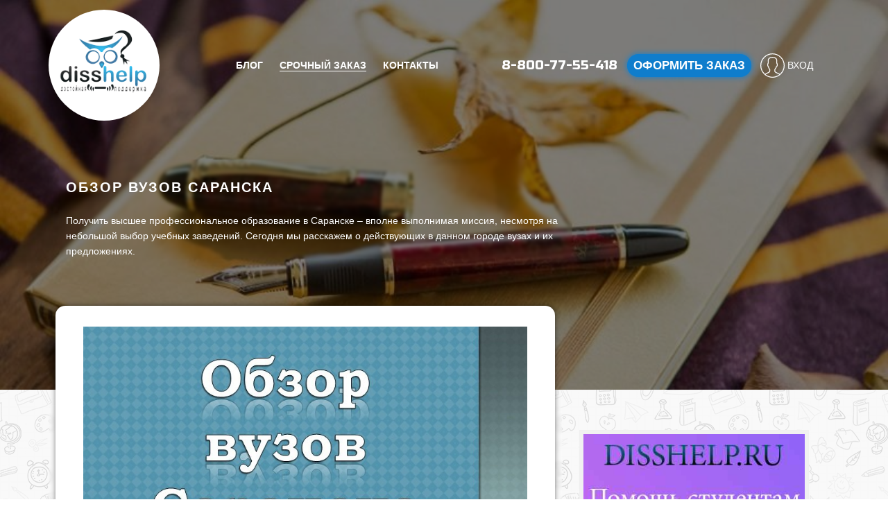

--- FILE ---
content_type: text/html; charset=UTF-8
request_url: https://disshelp.ru/blog/obzor-vuzov-saranska/
body_size: 25301
content:



<!DOCTYPE html>
<html lang="ru-RU">
<head>
    <meta charset="UTF-8">
	<meta name="viewport" content="width=device-width, initial-scale=1.0, minimum-scale=1.0, maximum-scale=1.0, user-scalable=no" />
	<meta name="HandheldFriendly" content="True" />
    <meta http-equiv="X-UA-Compatible" content="IE=edge">
	<link href="https://fonts.googleapis.com/css?family=Open+Sans:300,300i,400,400i,600,600i,700,700i,800,800i|Russo+One&amp;subset=cyrillic" rel="stylesheet">
	<meta name='robots' content='index, follow, max-image-preview:large, max-snippet:-1, max-video-preview:-1' />

	<!-- This site is optimized with the Yoast SEO Premium plugin v23.2 (Yoast SEO v26.6) - https://yoast.com/wordpress/plugins/seo/ -->
	<title>Обзор вузов Саранска * Советы первокурсникам</title>
	<meta name="description" content="Получить высшее профессиональное образование в Саранске – вполне выполнимая миссия, несмотря на небольшой выбор учебных заведений. Сегодня мы расскажем о" />
	<link rel="canonical" href="https://disshelp.ru/blog/obzor-vuzov-saranska/" />
	<meta property="og:locale" content="ru_RU" />
	<meta property="og:type" content="article" />
	<meta property="og:title" content="Обзор вузов Саранска" />
	<meta property="og:description" content="Получить высшее профессиональное образование в Саранске – вполне выполнимая миссия, несмотря на небольшой выбор учебных заведений. Сегодня мы расскажем о" />
	<meta property="og:url" content="https://disshelp.ru/blog/obzor-vuzov-saranska/" />
	<meta property="og:site_name" content="DissHelp.ru помощь студентам и аспирантам" />
	<meta property="article:published_time" content="2022-10-05T03:10:46+00:00" />
	<meta property="og:image" content="https://disshelp.ru/blog/wp-content/uploads/2022/09/8-fon-3.jpg" />
	<meta property="og:image:width" content="800" />
	<meta property="og:image:height" content="527" />
	<meta property="og:image:type" content="image/jpeg" />
	<meta name="author" content="Ирина" />
	<meta name="twitter:card" content="summary_large_image" />
	<meta name="twitter:label1" content="Написано автором" />
	<meta name="twitter:data1" content="Ирина" />
	<script type="application/ld+json" class="yoast-schema-graph">{"@context":"https://schema.org","@graph":[{"@type":"Article","@id":"https://disshelp.ru/blog/obzor-vuzov-saranska/#article","isPartOf":{"@id":"https://disshelp.ru/blog/obzor-vuzov-saranska/"},"author":{"name":"Ирина","@id":"https://disshelp.ru/blog/#/schema/person/554f42d475add9948265f0bb54003196"},"headline":"Обзор вузов Саранска","datePublished":"2022-10-05T03:10:46+00:00","mainEntityOfPage":{"@id":"https://disshelp.ru/blog/obzor-vuzov-saranska/"},"wordCount":2062,"commentCount":0,"publisher":{"@id":"https://disshelp.ru/blog/#organization"},"image":{"@id":"https://disshelp.ru/blog/obzor-vuzov-saranska/#primaryimage"},"thumbnailUrl":"https://disshelp.ru/blog/wp-content/uploads/2022/09/8-fon-3.jpg","keywords":["государственные вузы Саранска","МГПИ","МГУ имени Огарева","негосударственные вузы Саранска","филиал РУК в Саранске","филиалы вузов в Саранске","чему учат в вузах Саранска"],"articleSection":["Выпускные квалификационные работы","Советы первокурсникам","Советы экспертов ОЦ \"DissHelp\""],"inLanguage":"ru-RU","potentialAction":[{"@type":"CommentAction","name":"Comment","target":["https://disshelp.ru/blog/obzor-vuzov-saranska/#respond"]}],"copyrightYear":"2022","copyrightHolder":{"@id":"https://disshelp.ru/blog/#organization"}},{"@type":"WebPage","@id":"https://disshelp.ru/blog/obzor-vuzov-saranska/","url":"https://disshelp.ru/blog/obzor-vuzov-saranska/","name":"Обзор вузов Саранска * Советы первокурсникам","isPartOf":{"@id":"https://disshelp.ru/blog/#website"},"primaryImageOfPage":{"@id":"https://disshelp.ru/blog/obzor-vuzov-saranska/#primaryimage"},"image":{"@id":"https://disshelp.ru/blog/obzor-vuzov-saranska/#primaryimage"},"thumbnailUrl":"https://disshelp.ru/blog/wp-content/uploads/2022/09/8-fon-3.jpg","datePublished":"2022-10-05T03:10:46+00:00","description":"Получить высшее профессиональное образование в Саранске – вполне выполнимая миссия, несмотря на небольшой выбор учебных заведений. Сегодня мы расскажем о","breadcrumb":{"@id":"https://disshelp.ru/blog/obzor-vuzov-saranska/#breadcrumb"},"inLanguage":"ru-RU","potentialAction":[{"@type":"ReadAction","target":["https://disshelp.ru/blog/obzor-vuzov-saranska/"]}]},{"@type":"ImageObject","inLanguage":"ru-RU","@id":"https://disshelp.ru/blog/obzor-vuzov-saranska/#primaryimage","url":"https://disshelp.ru/blog/wp-content/uploads/2022/09/8-fon-3.jpg","contentUrl":"https://disshelp.ru/blog/wp-content/uploads/2022/09/8-fon-3.jpg","width":800,"height":527},{"@type":"BreadcrumbList","@id":"https://disshelp.ru/blog/obzor-vuzov-saranska/#breadcrumb","itemListElement":[{"@type":"ListItem","position":1,"name":"Главная страница","item":"https://disshelp.ru/blog/"},{"@type":"ListItem","position":2,"name":"Обзор вузов Саранска"}]},{"@type":"WebSite","@id":"https://disshelp.ru/blog/#website","url":"https://disshelp.ru/blog/","name":"Блог образовательного центра DissHelp.ru в помощь студентам и аспирантам","description":"DissHelp.ru - блог компании","publisher":{"@id":"https://disshelp.ru/blog/#organization"},"potentialAction":[{"@type":"SearchAction","target":{"@type":"EntryPoint","urlTemplate":"https://disshelp.ru/blog/?s={search_term_string}"},"query-input":{"@type":"PropertyValueSpecification","valueRequired":true,"valueName":"search_term_string"}}],"inLanguage":"ru-RU"},{"@type":["Organization","Place"],"@id":"https://disshelp.ru/blog/#organization","name":"DissHelp.ru","url":"https://disshelp.ru/blog/","logo":{"@id":"https://disshelp.ru/blog/obzor-vuzov-saranska/#local-main-organization-logo"},"image":{"@id":"https://disshelp.ru/blog/obzor-vuzov-saranska/#local-main-organization-logo"},"sameAs":["https://vk.com/disshelp","https://t.me/DissHelp"],"telephone":["8-800-77-55-418"],"contactPoint":{"@type":"ContactPoint","telephone":"+7-916-853-58-80","email":"info@disshelp.ru"},"openingHoursSpecification":[{"@type":"OpeningHoursSpecification","dayOfWeek":["Monday","Tuesday","Wednesday","Thursday","Friday","Saturday","Sunday"],"opens":"09:00","closes":"17:00"}],"email":"info@disshelp.ru"},{"@type":"Person","@id":"https://disshelp.ru/blog/#/schema/person/554f42d475add9948265f0bb54003196","name":"Ирина","url":"https://disshelp.ru/blog/author/galaxyirina/"},{"@type":"ImageObject","inLanguage":"ru-RU","@id":"https://disshelp.ru/blog/obzor-vuzov-saranska/#local-main-organization-logo","url":"https://disshelp.ru/blog/wp-content/uploads/2018/12/dissHHH.jpg","contentUrl":"https://disshelp.ru/blog/wp-content/uploads/2018/12/dissHHH.jpg","width":2584,"height":1766,"caption":"DissHelp.ru"}]}</script>
	<meta name="geo.placename" content="Moscow" />
	<meta name="geo.region" content="Россия" />
	<!-- / Yoast SEO Premium plugin. -->


<link rel='dns-prefetch' href='//use.fontawesome.com' />
<link rel="alternate" title="oEmbed (JSON)" type="application/json+oembed" href="https://disshelp.ru/blog/wp-json/oembed/1.0/embed?url=https%3A%2F%2Fdisshelp.ru%2Fblog%2Fobzor-vuzov-saranska%2F" />
<link rel="alternate" title="oEmbed (XML)" type="text/xml+oembed" href="https://disshelp.ru/blog/wp-json/oembed/1.0/embed?url=https%3A%2F%2Fdisshelp.ru%2Fblog%2Fobzor-vuzov-saranska%2F&#038;format=xml" />
<style id='wp-img-auto-sizes-contain-inline-css' type='text/css'>
img:is([sizes=auto i],[sizes^="auto," i]){contain-intrinsic-size:3000px 1500px}
/*# sourceURL=wp-img-auto-sizes-contain-inline-css */
</style>
<style id='wp-block-library-inline-css' type='text/css'>
:root{--wp-block-synced-color:#7a00df;--wp-block-synced-color--rgb:122,0,223;--wp-bound-block-color:var(--wp-block-synced-color);--wp-editor-canvas-background:#ddd;--wp-admin-theme-color:#007cba;--wp-admin-theme-color--rgb:0,124,186;--wp-admin-theme-color-darker-10:#006ba1;--wp-admin-theme-color-darker-10--rgb:0,107,160.5;--wp-admin-theme-color-darker-20:#005a87;--wp-admin-theme-color-darker-20--rgb:0,90,135;--wp-admin-border-width-focus:2px}@media (min-resolution:192dpi){:root{--wp-admin-border-width-focus:1.5px}}.wp-element-button{cursor:pointer}:root .has-very-light-gray-background-color{background-color:#eee}:root .has-very-dark-gray-background-color{background-color:#313131}:root .has-very-light-gray-color{color:#eee}:root .has-very-dark-gray-color{color:#313131}:root .has-vivid-green-cyan-to-vivid-cyan-blue-gradient-background{background:linear-gradient(135deg,#00d084,#0693e3)}:root .has-purple-crush-gradient-background{background:linear-gradient(135deg,#34e2e4,#4721fb 50%,#ab1dfe)}:root .has-hazy-dawn-gradient-background{background:linear-gradient(135deg,#faaca8,#dad0ec)}:root .has-subdued-olive-gradient-background{background:linear-gradient(135deg,#fafae1,#67a671)}:root .has-atomic-cream-gradient-background{background:linear-gradient(135deg,#fdd79a,#004a59)}:root .has-nightshade-gradient-background{background:linear-gradient(135deg,#330968,#31cdcf)}:root .has-midnight-gradient-background{background:linear-gradient(135deg,#020381,#2874fc)}:root{--wp--preset--font-size--normal:16px;--wp--preset--font-size--huge:42px}.has-regular-font-size{font-size:1em}.has-larger-font-size{font-size:2.625em}.has-normal-font-size{font-size:var(--wp--preset--font-size--normal)}.has-huge-font-size{font-size:var(--wp--preset--font-size--huge)}.has-text-align-center{text-align:center}.has-text-align-left{text-align:left}.has-text-align-right{text-align:right}.has-fit-text{white-space:nowrap!important}#end-resizable-editor-section{display:none}.aligncenter{clear:both}.items-justified-left{justify-content:flex-start}.items-justified-center{justify-content:center}.items-justified-right{justify-content:flex-end}.items-justified-space-between{justify-content:space-between}.screen-reader-text{border:0;clip-path:inset(50%);height:1px;margin:-1px;overflow:hidden;padding:0;position:absolute;width:1px;word-wrap:normal!important}.screen-reader-text:focus{background-color:#ddd;clip-path:none;color:#444;display:block;font-size:1em;height:auto;left:5px;line-height:normal;padding:15px 23px 14px;text-decoration:none;top:5px;width:auto;z-index:100000}html :where(.has-border-color){border-style:solid}html :where([style*=border-top-color]){border-top-style:solid}html :where([style*=border-right-color]){border-right-style:solid}html :where([style*=border-bottom-color]){border-bottom-style:solid}html :where([style*=border-left-color]){border-left-style:solid}html :where([style*=border-width]){border-style:solid}html :where([style*=border-top-width]){border-top-style:solid}html :where([style*=border-right-width]){border-right-style:solid}html :where([style*=border-bottom-width]){border-bottom-style:solid}html :where([style*=border-left-width]){border-left-style:solid}html :where(img[class*=wp-image-]){height:auto;max-width:100%}:where(figure){margin:0 0 1em}html :where(.is-position-sticky){--wp-admin--admin-bar--position-offset:var(--wp-admin--admin-bar--height,0px)}@media screen and (max-width:600px){html :where(.is-position-sticky){--wp-admin--admin-bar--position-offset:0px}}

/*# sourceURL=wp-block-library-inline-css */
</style><style id='wp-block-gallery-inline-css' type='text/css'>
.blocks-gallery-grid:not(.has-nested-images),.wp-block-gallery:not(.has-nested-images){display:flex;flex-wrap:wrap;list-style-type:none;margin:0;padding:0}.blocks-gallery-grid:not(.has-nested-images) .blocks-gallery-image,.blocks-gallery-grid:not(.has-nested-images) .blocks-gallery-item,.wp-block-gallery:not(.has-nested-images) .blocks-gallery-image,.wp-block-gallery:not(.has-nested-images) .blocks-gallery-item{display:flex;flex-direction:column;flex-grow:1;justify-content:center;margin:0 1em 1em 0;position:relative;width:calc(50% - 1em)}.blocks-gallery-grid:not(.has-nested-images) .blocks-gallery-image:nth-of-type(2n),.blocks-gallery-grid:not(.has-nested-images) .blocks-gallery-item:nth-of-type(2n),.wp-block-gallery:not(.has-nested-images) .blocks-gallery-image:nth-of-type(2n),.wp-block-gallery:not(.has-nested-images) .blocks-gallery-item:nth-of-type(2n){margin-right:0}.blocks-gallery-grid:not(.has-nested-images) .blocks-gallery-image figure,.blocks-gallery-grid:not(.has-nested-images) .blocks-gallery-item figure,.wp-block-gallery:not(.has-nested-images) .blocks-gallery-image figure,.wp-block-gallery:not(.has-nested-images) .blocks-gallery-item figure{align-items:flex-end;display:flex;height:100%;justify-content:flex-start;margin:0}.blocks-gallery-grid:not(.has-nested-images) .blocks-gallery-image img,.blocks-gallery-grid:not(.has-nested-images) .blocks-gallery-item img,.wp-block-gallery:not(.has-nested-images) .blocks-gallery-image img,.wp-block-gallery:not(.has-nested-images) .blocks-gallery-item img{display:block;height:auto;max-width:100%;width:auto}.blocks-gallery-grid:not(.has-nested-images) .blocks-gallery-image figcaption,.blocks-gallery-grid:not(.has-nested-images) .blocks-gallery-item figcaption,.wp-block-gallery:not(.has-nested-images) .blocks-gallery-image figcaption,.wp-block-gallery:not(.has-nested-images) .blocks-gallery-item figcaption{background:linear-gradient(0deg,#000000b3,#0000004d 70%,#0000);bottom:0;box-sizing:border-box;color:#fff;font-size:.8em;margin:0;max-height:100%;overflow:auto;padding:3em .77em .7em;position:absolute;text-align:center;width:100%;z-index:2}.blocks-gallery-grid:not(.has-nested-images) .blocks-gallery-image figcaption img,.blocks-gallery-grid:not(.has-nested-images) .blocks-gallery-item figcaption img,.wp-block-gallery:not(.has-nested-images) .blocks-gallery-image figcaption img,.wp-block-gallery:not(.has-nested-images) .blocks-gallery-item figcaption img{display:inline}.blocks-gallery-grid:not(.has-nested-images) figcaption,.wp-block-gallery:not(.has-nested-images) figcaption{flex-grow:1}.blocks-gallery-grid:not(.has-nested-images).is-cropped .blocks-gallery-image a,.blocks-gallery-grid:not(.has-nested-images).is-cropped .blocks-gallery-image img,.blocks-gallery-grid:not(.has-nested-images).is-cropped .blocks-gallery-item a,.blocks-gallery-grid:not(.has-nested-images).is-cropped .blocks-gallery-item img,.wp-block-gallery:not(.has-nested-images).is-cropped .blocks-gallery-image a,.wp-block-gallery:not(.has-nested-images).is-cropped .blocks-gallery-image img,.wp-block-gallery:not(.has-nested-images).is-cropped .blocks-gallery-item a,.wp-block-gallery:not(.has-nested-images).is-cropped .blocks-gallery-item img{flex:1;height:100%;object-fit:cover;width:100%}.blocks-gallery-grid:not(.has-nested-images).columns-1 .blocks-gallery-image,.blocks-gallery-grid:not(.has-nested-images).columns-1 .blocks-gallery-item,.wp-block-gallery:not(.has-nested-images).columns-1 .blocks-gallery-image,.wp-block-gallery:not(.has-nested-images).columns-1 .blocks-gallery-item{margin-right:0;width:100%}@media (min-width:600px){.blocks-gallery-grid:not(.has-nested-images).columns-3 .blocks-gallery-image,.blocks-gallery-grid:not(.has-nested-images).columns-3 .blocks-gallery-item,.wp-block-gallery:not(.has-nested-images).columns-3 .blocks-gallery-image,.wp-block-gallery:not(.has-nested-images).columns-3 .blocks-gallery-item{margin-right:1em;width:calc(33.33333% - .66667em)}.blocks-gallery-grid:not(.has-nested-images).columns-4 .blocks-gallery-image,.blocks-gallery-grid:not(.has-nested-images).columns-4 .blocks-gallery-item,.wp-block-gallery:not(.has-nested-images).columns-4 .blocks-gallery-image,.wp-block-gallery:not(.has-nested-images).columns-4 .blocks-gallery-item{margin-right:1em;width:calc(25% - .75em)}.blocks-gallery-grid:not(.has-nested-images).columns-5 .blocks-gallery-image,.blocks-gallery-grid:not(.has-nested-images).columns-5 .blocks-gallery-item,.wp-block-gallery:not(.has-nested-images).columns-5 .blocks-gallery-image,.wp-block-gallery:not(.has-nested-images).columns-5 .blocks-gallery-item{margin-right:1em;width:calc(20% - .8em)}.blocks-gallery-grid:not(.has-nested-images).columns-6 .blocks-gallery-image,.blocks-gallery-grid:not(.has-nested-images).columns-6 .blocks-gallery-item,.wp-block-gallery:not(.has-nested-images).columns-6 .blocks-gallery-image,.wp-block-gallery:not(.has-nested-images).columns-6 .blocks-gallery-item{margin-right:1em;width:calc(16.66667% - .83333em)}.blocks-gallery-grid:not(.has-nested-images).columns-7 .blocks-gallery-image,.blocks-gallery-grid:not(.has-nested-images).columns-7 .blocks-gallery-item,.wp-block-gallery:not(.has-nested-images).columns-7 .blocks-gallery-image,.wp-block-gallery:not(.has-nested-images).columns-7 .blocks-gallery-item{margin-right:1em;width:calc(14.28571% - .85714em)}.blocks-gallery-grid:not(.has-nested-images).columns-8 .blocks-gallery-image,.blocks-gallery-grid:not(.has-nested-images).columns-8 .blocks-gallery-item,.wp-block-gallery:not(.has-nested-images).columns-8 .blocks-gallery-image,.wp-block-gallery:not(.has-nested-images).columns-8 .blocks-gallery-item{margin-right:1em;width:calc(12.5% - .875em)}.blocks-gallery-grid:not(.has-nested-images).columns-1 .blocks-gallery-image:nth-of-type(1n),.blocks-gallery-grid:not(.has-nested-images).columns-1 .blocks-gallery-item:nth-of-type(1n),.blocks-gallery-grid:not(.has-nested-images).columns-2 .blocks-gallery-image:nth-of-type(2n),.blocks-gallery-grid:not(.has-nested-images).columns-2 .blocks-gallery-item:nth-of-type(2n),.blocks-gallery-grid:not(.has-nested-images).columns-3 .blocks-gallery-image:nth-of-type(3n),.blocks-gallery-grid:not(.has-nested-images).columns-3 .blocks-gallery-item:nth-of-type(3n),.blocks-gallery-grid:not(.has-nested-images).columns-4 .blocks-gallery-image:nth-of-type(4n),.blocks-gallery-grid:not(.has-nested-images).columns-4 .blocks-gallery-item:nth-of-type(4n),.blocks-gallery-grid:not(.has-nested-images).columns-5 .blocks-gallery-image:nth-of-type(5n),.blocks-gallery-grid:not(.has-nested-images).columns-5 .blocks-gallery-item:nth-of-type(5n),.blocks-gallery-grid:not(.has-nested-images).columns-6 .blocks-gallery-image:nth-of-type(6n),.blocks-gallery-grid:not(.has-nested-images).columns-6 .blocks-gallery-item:nth-of-type(6n),.blocks-gallery-grid:not(.has-nested-images).columns-7 .blocks-gallery-image:nth-of-type(7n),.blocks-gallery-grid:not(.has-nested-images).columns-7 .blocks-gallery-item:nth-of-type(7n),.blocks-gallery-grid:not(.has-nested-images).columns-8 .blocks-gallery-image:nth-of-type(8n),.blocks-gallery-grid:not(.has-nested-images).columns-8 .blocks-gallery-item:nth-of-type(8n),.wp-block-gallery:not(.has-nested-images).columns-1 .blocks-gallery-image:nth-of-type(1n),.wp-block-gallery:not(.has-nested-images).columns-1 .blocks-gallery-item:nth-of-type(1n),.wp-block-gallery:not(.has-nested-images).columns-2 .blocks-gallery-image:nth-of-type(2n),.wp-block-gallery:not(.has-nested-images).columns-2 .blocks-gallery-item:nth-of-type(2n),.wp-block-gallery:not(.has-nested-images).columns-3 .blocks-gallery-image:nth-of-type(3n),.wp-block-gallery:not(.has-nested-images).columns-3 .blocks-gallery-item:nth-of-type(3n),.wp-block-gallery:not(.has-nested-images).columns-4 .blocks-gallery-image:nth-of-type(4n),.wp-block-gallery:not(.has-nested-images).columns-4 .blocks-gallery-item:nth-of-type(4n),.wp-block-gallery:not(.has-nested-images).columns-5 .blocks-gallery-image:nth-of-type(5n),.wp-block-gallery:not(.has-nested-images).columns-5 .blocks-gallery-item:nth-of-type(5n),.wp-block-gallery:not(.has-nested-images).columns-6 .blocks-gallery-image:nth-of-type(6n),.wp-block-gallery:not(.has-nested-images).columns-6 .blocks-gallery-item:nth-of-type(6n),.wp-block-gallery:not(.has-nested-images).columns-7 .blocks-gallery-image:nth-of-type(7n),.wp-block-gallery:not(.has-nested-images).columns-7 .blocks-gallery-item:nth-of-type(7n),.wp-block-gallery:not(.has-nested-images).columns-8 .blocks-gallery-image:nth-of-type(8n),.wp-block-gallery:not(.has-nested-images).columns-8 .blocks-gallery-item:nth-of-type(8n){margin-right:0}}.blocks-gallery-grid:not(.has-nested-images) .blocks-gallery-image:last-child,.blocks-gallery-grid:not(.has-nested-images) .blocks-gallery-item:last-child,.wp-block-gallery:not(.has-nested-images) .blocks-gallery-image:last-child,.wp-block-gallery:not(.has-nested-images) .blocks-gallery-item:last-child{margin-right:0}.blocks-gallery-grid:not(.has-nested-images).alignleft,.blocks-gallery-grid:not(.has-nested-images).alignright,.wp-block-gallery:not(.has-nested-images).alignleft,.wp-block-gallery:not(.has-nested-images).alignright{max-width:420px;width:100%}.blocks-gallery-grid:not(.has-nested-images).aligncenter .blocks-gallery-item figure,.wp-block-gallery:not(.has-nested-images).aligncenter .blocks-gallery-item figure{justify-content:center}.wp-block-gallery:not(.is-cropped) .blocks-gallery-item{align-self:flex-start}figure.wp-block-gallery.has-nested-images{align-items:normal}.wp-block-gallery.has-nested-images figure.wp-block-image:not(#individual-image){margin:0;width:calc(50% - var(--wp--style--unstable-gallery-gap, 16px)/2)}.wp-block-gallery.has-nested-images figure.wp-block-image{box-sizing:border-box;display:flex;flex-direction:column;flex-grow:1;justify-content:center;max-width:100%;position:relative}.wp-block-gallery.has-nested-images figure.wp-block-image>a,.wp-block-gallery.has-nested-images figure.wp-block-image>div{flex-direction:column;flex-grow:1;margin:0}.wp-block-gallery.has-nested-images figure.wp-block-image img{display:block;height:auto;max-width:100%!important;width:auto}.wp-block-gallery.has-nested-images figure.wp-block-image figcaption,.wp-block-gallery.has-nested-images figure.wp-block-image:has(figcaption):before{bottom:0;left:0;max-height:100%;position:absolute;right:0}.wp-block-gallery.has-nested-images figure.wp-block-image:has(figcaption):before{backdrop-filter:blur(3px);content:"";height:100%;-webkit-mask-image:linear-gradient(0deg,#000 20%,#0000);mask-image:linear-gradient(0deg,#000 20%,#0000);max-height:40%;pointer-events:none}.wp-block-gallery.has-nested-images figure.wp-block-image figcaption{box-sizing:border-box;color:#fff;font-size:13px;margin:0;overflow:auto;padding:1em;text-align:center;text-shadow:0 0 1.5px #000}.wp-block-gallery.has-nested-images figure.wp-block-image figcaption::-webkit-scrollbar{height:12px;width:12px}.wp-block-gallery.has-nested-images figure.wp-block-image figcaption::-webkit-scrollbar-track{background-color:initial}.wp-block-gallery.has-nested-images figure.wp-block-image figcaption::-webkit-scrollbar-thumb{background-clip:padding-box;background-color:initial;border:3px solid #0000;border-radius:8px}.wp-block-gallery.has-nested-images figure.wp-block-image figcaption:focus-within::-webkit-scrollbar-thumb,.wp-block-gallery.has-nested-images figure.wp-block-image figcaption:focus::-webkit-scrollbar-thumb,.wp-block-gallery.has-nested-images figure.wp-block-image figcaption:hover::-webkit-scrollbar-thumb{background-color:#fffc}.wp-block-gallery.has-nested-images figure.wp-block-image figcaption{scrollbar-color:#0000 #0000;scrollbar-gutter:stable both-edges;scrollbar-width:thin}.wp-block-gallery.has-nested-images figure.wp-block-image figcaption:focus,.wp-block-gallery.has-nested-images figure.wp-block-image figcaption:focus-within,.wp-block-gallery.has-nested-images figure.wp-block-image figcaption:hover{scrollbar-color:#fffc #0000}.wp-block-gallery.has-nested-images figure.wp-block-image figcaption{will-change:transform}@media (hover:none){.wp-block-gallery.has-nested-images figure.wp-block-image figcaption{scrollbar-color:#fffc #0000}}.wp-block-gallery.has-nested-images figure.wp-block-image figcaption{background:linear-gradient(0deg,#0006,#0000)}.wp-block-gallery.has-nested-images figure.wp-block-image figcaption img{display:inline}.wp-block-gallery.has-nested-images figure.wp-block-image figcaption a{color:inherit}.wp-block-gallery.has-nested-images figure.wp-block-image.has-custom-border img{box-sizing:border-box}.wp-block-gallery.has-nested-images figure.wp-block-image.has-custom-border>a,.wp-block-gallery.has-nested-images figure.wp-block-image.has-custom-border>div,.wp-block-gallery.has-nested-images figure.wp-block-image.is-style-rounded>a,.wp-block-gallery.has-nested-images figure.wp-block-image.is-style-rounded>div{flex:1 1 auto}.wp-block-gallery.has-nested-images figure.wp-block-image.has-custom-border figcaption,.wp-block-gallery.has-nested-images figure.wp-block-image.is-style-rounded figcaption{background:none;color:inherit;flex:initial;margin:0;padding:10px 10px 9px;position:relative;text-shadow:none}.wp-block-gallery.has-nested-images figure.wp-block-image.has-custom-border:before,.wp-block-gallery.has-nested-images figure.wp-block-image.is-style-rounded:before{content:none}.wp-block-gallery.has-nested-images figcaption{flex-basis:100%;flex-grow:1;text-align:center}.wp-block-gallery.has-nested-images:not(.is-cropped) figure.wp-block-image:not(#individual-image){margin-bottom:auto;margin-top:0}.wp-block-gallery.has-nested-images.is-cropped figure.wp-block-image:not(#individual-image){align-self:inherit}.wp-block-gallery.has-nested-images.is-cropped figure.wp-block-image:not(#individual-image)>a,.wp-block-gallery.has-nested-images.is-cropped figure.wp-block-image:not(#individual-image)>div:not(.components-drop-zone){display:flex}.wp-block-gallery.has-nested-images.is-cropped figure.wp-block-image:not(#individual-image) a,.wp-block-gallery.has-nested-images.is-cropped figure.wp-block-image:not(#individual-image) img{flex:1 0 0%;height:100%;object-fit:cover;width:100%}.wp-block-gallery.has-nested-images.columns-1 figure.wp-block-image:not(#individual-image){width:100%}@media (min-width:600px){.wp-block-gallery.has-nested-images.columns-3 figure.wp-block-image:not(#individual-image){width:calc(33.33333% - var(--wp--style--unstable-gallery-gap, 16px)*.66667)}.wp-block-gallery.has-nested-images.columns-4 figure.wp-block-image:not(#individual-image){width:calc(25% - var(--wp--style--unstable-gallery-gap, 16px)*.75)}.wp-block-gallery.has-nested-images.columns-5 figure.wp-block-image:not(#individual-image){width:calc(20% - var(--wp--style--unstable-gallery-gap, 16px)*.8)}.wp-block-gallery.has-nested-images.columns-6 figure.wp-block-image:not(#individual-image){width:calc(16.66667% - var(--wp--style--unstable-gallery-gap, 16px)*.83333)}.wp-block-gallery.has-nested-images.columns-7 figure.wp-block-image:not(#individual-image){width:calc(14.28571% - var(--wp--style--unstable-gallery-gap, 16px)*.85714)}.wp-block-gallery.has-nested-images.columns-8 figure.wp-block-image:not(#individual-image){width:calc(12.5% - var(--wp--style--unstable-gallery-gap, 16px)*.875)}.wp-block-gallery.has-nested-images.columns-default figure.wp-block-image:not(#individual-image){width:calc(33.33% - var(--wp--style--unstable-gallery-gap, 16px)*.66667)}.wp-block-gallery.has-nested-images.columns-default figure.wp-block-image:not(#individual-image):first-child:nth-last-child(2),.wp-block-gallery.has-nested-images.columns-default figure.wp-block-image:not(#individual-image):first-child:nth-last-child(2)~figure.wp-block-image:not(#individual-image){width:calc(50% - var(--wp--style--unstable-gallery-gap, 16px)*.5)}.wp-block-gallery.has-nested-images.columns-default figure.wp-block-image:not(#individual-image):first-child:last-child{width:100%}}.wp-block-gallery.has-nested-images.alignleft,.wp-block-gallery.has-nested-images.alignright{max-width:420px;width:100%}.wp-block-gallery.has-nested-images.aligncenter{justify-content:center}
/*# sourceURL=https://disshelp.ru/blog/wp-includes/blocks/gallery/style.min.css */
</style>
<style id='wp-block-latest-comments-inline-css' type='text/css'>
ol.wp-block-latest-comments{box-sizing:border-box;margin-left:0}:where(.wp-block-latest-comments:not([style*=line-height] .wp-block-latest-comments__comment)){line-height:1.1}:where(.wp-block-latest-comments:not([style*=line-height] .wp-block-latest-comments__comment-excerpt p)){line-height:1.8}.has-dates :where(.wp-block-latest-comments:not([style*=line-height])),.has-excerpts :where(.wp-block-latest-comments:not([style*=line-height])){line-height:1.5}.wp-block-latest-comments .wp-block-latest-comments{padding-left:0}.wp-block-latest-comments__comment{list-style:none;margin-bottom:1em}.has-avatars .wp-block-latest-comments__comment{list-style:none;min-height:2.25em}.has-avatars .wp-block-latest-comments__comment .wp-block-latest-comments__comment-excerpt,.has-avatars .wp-block-latest-comments__comment .wp-block-latest-comments__comment-meta{margin-left:3.25em}.wp-block-latest-comments__comment-excerpt p{font-size:.875em;margin:.36em 0 1.4em}.wp-block-latest-comments__comment-date{display:block;font-size:.75em}.wp-block-latest-comments .avatar,.wp-block-latest-comments__comment-avatar{border-radius:1.5em;display:block;float:left;height:2.5em;margin-right:.75em;width:2.5em}.wp-block-latest-comments[class*=-font-size] a,.wp-block-latest-comments[style*=font-size] a{font-size:inherit}
/*# sourceURL=https://disshelp.ru/blog/wp-includes/blocks/latest-comments/style.min.css */
</style>
<style id='wp-block-paragraph-inline-css' type='text/css'>
.is-small-text{font-size:.875em}.is-regular-text{font-size:1em}.is-large-text{font-size:2.25em}.is-larger-text{font-size:3em}.has-drop-cap:not(:focus):first-letter{float:left;font-size:8.4em;font-style:normal;font-weight:100;line-height:.68;margin:.05em .1em 0 0;text-transform:uppercase}body.rtl .has-drop-cap:not(:focus):first-letter{float:none;margin-left:.1em}p.has-drop-cap.has-background{overflow:hidden}:root :where(p.has-background){padding:1.25em 2.375em}:where(p.has-text-color:not(.has-link-color)) a{color:inherit}p.has-text-align-left[style*="writing-mode:vertical-lr"],p.has-text-align-right[style*="writing-mode:vertical-rl"]{rotate:180deg}
/*# sourceURL=https://disshelp.ru/blog/wp-includes/blocks/paragraph/style.min.css */
</style>
<style id='global-styles-inline-css' type='text/css'>
:root{--wp--preset--aspect-ratio--square: 1;--wp--preset--aspect-ratio--4-3: 4/3;--wp--preset--aspect-ratio--3-4: 3/4;--wp--preset--aspect-ratio--3-2: 3/2;--wp--preset--aspect-ratio--2-3: 2/3;--wp--preset--aspect-ratio--16-9: 16/9;--wp--preset--aspect-ratio--9-16: 9/16;--wp--preset--color--black: #000000;--wp--preset--color--cyan-bluish-gray: #abb8c3;--wp--preset--color--white: #ffffff;--wp--preset--color--pale-pink: #f78da7;--wp--preset--color--vivid-red: #cf2e2e;--wp--preset--color--luminous-vivid-orange: #ff6900;--wp--preset--color--luminous-vivid-amber: #fcb900;--wp--preset--color--light-green-cyan: #7bdcb5;--wp--preset--color--vivid-green-cyan: #00d084;--wp--preset--color--pale-cyan-blue: #8ed1fc;--wp--preset--color--vivid-cyan-blue: #0693e3;--wp--preset--color--vivid-purple: #9b51e0;--wp--preset--gradient--vivid-cyan-blue-to-vivid-purple: linear-gradient(135deg,rgb(6,147,227) 0%,rgb(155,81,224) 100%);--wp--preset--gradient--light-green-cyan-to-vivid-green-cyan: linear-gradient(135deg,rgb(122,220,180) 0%,rgb(0,208,130) 100%);--wp--preset--gradient--luminous-vivid-amber-to-luminous-vivid-orange: linear-gradient(135deg,rgb(252,185,0) 0%,rgb(255,105,0) 100%);--wp--preset--gradient--luminous-vivid-orange-to-vivid-red: linear-gradient(135deg,rgb(255,105,0) 0%,rgb(207,46,46) 100%);--wp--preset--gradient--very-light-gray-to-cyan-bluish-gray: linear-gradient(135deg,rgb(238,238,238) 0%,rgb(169,184,195) 100%);--wp--preset--gradient--cool-to-warm-spectrum: linear-gradient(135deg,rgb(74,234,220) 0%,rgb(151,120,209) 20%,rgb(207,42,186) 40%,rgb(238,44,130) 60%,rgb(251,105,98) 80%,rgb(254,248,76) 100%);--wp--preset--gradient--blush-light-purple: linear-gradient(135deg,rgb(255,206,236) 0%,rgb(152,150,240) 100%);--wp--preset--gradient--blush-bordeaux: linear-gradient(135deg,rgb(254,205,165) 0%,rgb(254,45,45) 50%,rgb(107,0,62) 100%);--wp--preset--gradient--luminous-dusk: linear-gradient(135deg,rgb(255,203,112) 0%,rgb(199,81,192) 50%,rgb(65,88,208) 100%);--wp--preset--gradient--pale-ocean: linear-gradient(135deg,rgb(255,245,203) 0%,rgb(182,227,212) 50%,rgb(51,167,181) 100%);--wp--preset--gradient--electric-grass: linear-gradient(135deg,rgb(202,248,128) 0%,rgb(113,206,126) 100%);--wp--preset--gradient--midnight: linear-gradient(135deg,rgb(2,3,129) 0%,rgb(40,116,252) 100%);--wp--preset--font-size--small: 13px;--wp--preset--font-size--medium: 20px;--wp--preset--font-size--large: 36px;--wp--preset--font-size--x-large: 42px;--wp--preset--spacing--20: 0.44rem;--wp--preset--spacing--30: 0.67rem;--wp--preset--spacing--40: 1rem;--wp--preset--spacing--50: 1.5rem;--wp--preset--spacing--60: 2.25rem;--wp--preset--spacing--70: 3.38rem;--wp--preset--spacing--80: 5.06rem;--wp--preset--shadow--natural: 6px 6px 9px rgba(0, 0, 0, 0.2);--wp--preset--shadow--deep: 12px 12px 50px rgba(0, 0, 0, 0.4);--wp--preset--shadow--sharp: 6px 6px 0px rgba(0, 0, 0, 0.2);--wp--preset--shadow--outlined: 6px 6px 0px -3px rgb(255, 255, 255), 6px 6px rgb(0, 0, 0);--wp--preset--shadow--crisp: 6px 6px 0px rgb(0, 0, 0);}:where(.is-layout-flex){gap: 0.5em;}:where(.is-layout-grid){gap: 0.5em;}body .is-layout-flex{display: flex;}.is-layout-flex{flex-wrap: wrap;align-items: center;}.is-layout-flex > :is(*, div){margin: 0;}body .is-layout-grid{display: grid;}.is-layout-grid > :is(*, div){margin: 0;}:where(.wp-block-columns.is-layout-flex){gap: 2em;}:where(.wp-block-columns.is-layout-grid){gap: 2em;}:where(.wp-block-post-template.is-layout-flex){gap: 1.25em;}:where(.wp-block-post-template.is-layout-grid){gap: 1.25em;}.has-black-color{color: var(--wp--preset--color--black) !important;}.has-cyan-bluish-gray-color{color: var(--wp--preset--color--cyan-bluish-gray) !important;}.has-white-color{color: var(--wp--preset--color--white) !important;}.has-pale-pink-color{color: var(--wp--preset--color--pale-pink) !important;}.has-vivid-red-color{color: var(--wp--preset--color--vivid-red) !important;}.has-luminous-vivid-orange-color{color: var(--wp--preset--color--luminous-vivid-orange) !important;}.has-luminous-vivid-amber-color{color: var(--wp--preset--color--luminous-vivid-amber) !important;}.has-light-green-cyan-color{color: var(--wp--preset--color--light-green-cyan) !important;}.has-vivid-green-cyan-color{color: var(--wp--preset--color--vivid-green-cyan) !important;}.has-pale-cyan-blue-color{color: var(--wp--preset--color--pale-cyan-blue) !important;}.has-vivid-cyan-blue-color{color: var(--wp--preset--color--vivid-cyan-blue) !important;}.has-vivid-purple-color{color: var(--wp--preset--color--vivid-purple) !important;}.has-black-background-color{background-color: var(--wp--preset--color--black) !important;}.has-cyan-bluish-gray-background-color{background-color: var(--wp--preset--color--cyan-bluish-gray) !important;}.has-white-background-color{background-color: var(--wp--preset--color--white) !important;}.has-pale-pink-background-color{background-color: var(--wp--preset--color--pale-pink) !important;}.has-vivid-red-background-color{background-color: var(--wp--preset--color--vivid-red) !important;}.has-luminous-vivid-orange-background-color{background-color: var(--wp--preset--color--luminous-vivid-orange) !important;}.has-luminous-vivid-amber-background-color{background-color: var(--wp--preset--color--luminous-vivid-amber) !important;}.has-light-green-cyan-background-color{background-color: var(--wp--preset--color--light-green-cyan) !important;}.has-vivid-green-cyan-background-color{background-color: var(--wp--preset--color--vivid-green-cyan) !important;}.has-pale-cyan-blue-background-color{background-color: var(--wp--preset--color--pale-cyan-blue) !important;}.has-vivid-cyan-blue-background-color{background-color: var(--wp--preset--color--vivid-cyan-blue) !important;}.has-vivid-purple-background-color{background-color: var(--wp--preset--color--vivid-purple) !important;}.has-black-border-color{border-color: var(--wp--preset--color--black) !important;}.has-cyan-bluish-gray-border-color{border-color: var(--wp--preset--color--cyan-bluish-gray) !important;}.has-white-border-color{border-color: var(--wp--preset--color--white) !important;}.has-pale-pink-border-color{border-color: var(--wp--preset--color--pale-pink) !important;}.has-vivid-red-border-color{border-color: var(--wp--preset--color--vivid-red) !important;}.has-luminous-vivid-orange-border-color{border-color: var(--wp--preset--color--luminous-vivid-orange) !important;}.has-luminous-vivid-amber-border-color{border-color: var(--wp--preset--color--luminous-vivid-amber) !important;}.has-light-green-cyan-border-color{border-color: var(--wp--preset--color--light-green-cyan) !important;}.has-vivid-green-cyan-border-color{border-color: var(--wp--preset--color--vivid-green-cyan) !important;}.has-pale-cyan-blue-border-color{border-color: var(--wp--preset--color--pale-cyan-blue) !important;}.has-vivid-cyan-blue-border-color{border-color: var(--wp--preset--color--vivid-cyan-blue) !important;}.has-vivid-purple-border-color{border-color: var(--wp--preset--color--vivid-purple) !important;}.has-vivid-cyan-blue-to-vivid-purple-gradient-background{background: var(--wp--preset--gradient--vivid-cyan-blue-to-vivid-purple) !important;}.has-light-green-cyan-to-vivid-green-cyan-gradient-background{background: var(--wp--preset--gradient--light-green-cyan-to-vivid-green-cyan) !important;}.has-luminous-vivid-amber-to-luminous-vivid-orange-gradient-background{background: var(--wp--preset--gradient--luminous-vivid-amber-to-luminous-vivid-orange) !important;}.has-luminous-vivid-orange-to-vivid-red-gradient-background{background: var(--wp--preset--gradient--luminous-vivid-orange-to-vivid-red) !important;}.has-very-light-gray-to-cyan-bluish-gray-gradient-background{background: var(--wp--preset--gradient--very-light-gray-to-cyan-bluish-gray) !important;}.has-cool-to-warm-spectrum-gradient-background{background: var(--wp--preset--gradient--cool-to-warm-spectrum) !important;}.has-blush-light-purple-gradient-background{background: var(--wp--preset--gradient--blush-light-purple) !important;}.has-blush-bordeaux-gradient-background{background: var(--wp--preset--gradient--blush-bordeaux) !important;}.has-luminous-dusk-gradient-background{background: var(--wp--preset--gradient--luminous-dusk) !important;}.has-pale-ocean-gradient-background{background: var(--wp--preset--gradient--pale-ocean) !important;}.has-electric-grass-gradient-background{background: var(--wp--preset--gradient--electric-grass) !important;}.has-midnight-gradient-background{background: var(--wp--preset--gradient--midnight) !important;}.has-small-font-size{font-size: var(--wp--preset--font-size--small) !important;}.has-medium-font-size{font-size: var(--wp--preset--font-size--medium) !important;}.has-large-font-size{font-size: var(--wp--preset--font-size--large) !important;}.has-x-large-font-size{font-size: var(--wp--preset--font-size--x-large) !important;}
/*# sourceURL=global-styles-inline-css */
</style>
<style id='core-block-supports-inline-css' type='text/css'>
.wp-block-gallery.wp-block-gallery-1{--wp--style--unstable-gallery-gap:var( --wp--style--gallery-gap-default, var( --gallery-block--gutter-size, var( --wp--style--block-gap, 0.5em ) ) );gap:var( --wp--style--gallery-gap-default, var( --gallery-block--gutter-size, var( --wp--style--block-gap, 0.5em ) ) );}
/*# sourceURL=core-block-supports-inline-css */
</style>

<style id='classic-theme-styles-inline-css' type='text/css'>
/*! This file is auto-generated */
.wp-block-button__link{color:#fff;background-color:#32373c;border-radius:9999px;box-shadow:none;text-decoration:none;padding:calc(.667em + 2px) calc(1.333em + 2px);font-size:1.125em}.wp-block-file__button{background:#32373c;color:#fff;text-decoration:none}
/*# sourceURL=/wp-includes/css/classic-themes.min.css */
</style>
<link rel='stylesheet' id='wp-postratings-css' href='https://disshelp.ru/blog/wp-content/plugins/wp-postratings/css/postratings-css.css?ver=1.91.2' type='text/css' media='all' />
<link rel='stylesheet' id='ez-toc-css' href='https://disshelp.ru/blog/wp-content/plugins/easy-table-of-contents/assets/css/screen.min.css?ver=2.0.79.2' type='text/css' media='all' />
<style id='ez-toc-inline-css' type='text/css'>
div#ez-toc-container .ez-toc-title {font-size: 120%;}div#ez-toc-container .ez-toc-title {font-weight: 500;}div#ez-toc-container ul li , div#ez-toc-container ul li a {font-size: 95%;}div#ez-toc-container ul li , div#ez-toc-container ul li a {font-weight: 500;}div#ez-toc-container nav ul ul li {font-size: 90%;}div#ez-toc-container {width: 100%;}.ez-toc-box-title {font-weight: bold; margin-bottom: 10px; text-align: center; text-transform: uppercase; letter-spacing: 1px; color: #666; padding-bottom: 5px;position:absolute;top:-4%;left:5%;background-color: inherit;transition: top 0.3s ease;}.ez-toc-box-title.toc-closed {top:-25%;}
.ez-toc-container-direction {direction: ltr;}.ez-toc-counter ul{counter-reset: item ;}.ez-toc-counter nav ul li a::before {content: counters(item, '.', decimal) '. ';display: inline-block;counter-increment: item;flex-grow: 0;flex-shrink: 0;margin-right: .2em; float: left; }.ez-toc-widget-direction {direction: ltr;}.ez-toc-widget-container ul{counter-reset: item ;}.ez-toc-widget-container nav ul li a::before {content: counters(item, '.', decimal) '. ';display: inline-block;counter-increment: item;flex-grow: 0;flex-shrink: 0;margin-right: .2em; float: left; }
/*# sourceURL=ez-toc-inline-css */
</style>
<link rel='stylesheet' id='wp-bootstrap-starter-bootstrap-css-css' href='https://disshelp.ru/blog/wp-content/themes/wp-bootstrap-starter/inc/assets/css/bootstrap.min.css?ver=6.9' type='text/css' media='all' />
<link rel='stylesheet' id='wp-bootstrap-pro-fontawesome-cdn-css' href='https://use.fontawesome.com/releases/v5.1.0/css/all.css?ver=6.9' type='text/css' media='all' />
<link rel='stylesheet' id='wp-bootstrap-starter-style-css' href='https://disshelp.ru/blog/wp-content/themes/wp-bootstrap-starter/style.css?ver=6.9' type='text/css' media='all' />
<script type="text/javascript" src="https://disshelp.ru/blog/wp-includes/js/jquery/jquery.min.js?ver=3.7.1" id="jquery-core-js"></script>
<script type="text/javascript" src="https://disshelp.ru/blog/wp-includes/js/jquery/jquery-migrate.min.js?ver=3.4.1" id="jquery-migrate-js"></script>
<link rel="https://api.w.org/" href="https://disshelp.ru/blog/wp-json/" /><link rel="alternate" title="JSON" type="application/json" href="https://disshelp.ru/blog/wp-json/wp/v2/posts/29438" /><link rel="pingback" href="https://disshelp.ru/blog/xmlrpc.php">    <style type="text/css">
        #page-sub-header { background: #fff; }
    </style>
    		<style type="text/css" id="wp-custom-css">
			.btn {
	font-family: inherit;
	cursor: pointer;
	font-weight: 700;
	text-transform: uppercase;
	outline: none;
  position: relative;
}

.btn-1, .btn-2 {
	margin-top: 20px;
	padding:15px 20px;
	letter-spacing:0.43em;
	
}

.btn-1 {
	border: 3px solid #13a7cc;
	color: #fff;
	background:#13a7cc;
	font-size:14px;
	border-radius:3px;
}
.btn-2 {
	border: 3px solid #13a7cc;
	color:#fff;
	background:#13a7cc;
	font-size:14px;
	border-radius:3px;
}

/* Button 1a */
.btn-1a:hover,
.btn-1a:active {
	color: #13a7cc;
	background: #fff;
}
/* Button 2a */
.btn-1a:hover,
.btn-1a:active {
	color: #13a7cc;
	background: #fff;
}		</style>
			<!-- Google Tag Manager -->
	<script>(function(w,d,s,l,i){w[l]=w[l]||[];w[l].push({'gtm.start':
                new Date().getTime(),event:'gtm.js'});var f=d.getElementsByTagName(s)[0],
            j=d.createElement(s),dl=l!='dataLayer'?'&l='+l:'';j.async=true;j.src=
            'https://www.googletagmanager.com/gtm.js?id='+i+dl;f.parentNode.insertBefore(j,f);
        })(window,document,'script','dataLayer','GTM-P33253V');</script>
	<!-- End Google Tag Manager -->


    <script type="text/javascript">
        function wpguruLink() {
            var istS = 'Источник:'; // Слово должно находится в кавычках!
            var copyR = '© DissHelp.ru - Своевременная помощь студентам и аспирантам'; // Слово должно находится в кавычках!
            var body_element = document.getElementsByTagName('body')[0];
            var choose = window.getSelection();
            var myLink = document.location.href;
            var authorLink = "<br /><br />" + istS + ' ' + "<a href='"+myLink+"'>"+myLink+"</a><br />" + copyR;
            var copytext = choose + authorLink;
            var addDiv = document.createElement('div');
            addDiv.style.position='absolute';
            addDiv.style.left='-99999px';
            body_element.appendChild(addDiv);
            addDiv.innerHTML = copytext;
            choose.selectAllChildren(addDiv);
            window.setTimeout(function() {
                body_element.removeChild(addDiv);
            },0);
        }
        document.oncopy = wpguruLink;
    </script>



</head>
<body class="wp-singular post-template-default single single-post postid-29438 single-format-standard wp-theme-wp-bootstrap-starter group-blog">
<!-- Google Tag Manager (noscript) -->
<noscript><iframe src="https://www.googletagmanager.com/ns.html?id=GTM-P33253V"
                  height="0" width="0" style="display:none;visibility:hidden"></iframe></noscript>
<!-- End Google Tag Manager (noscript) -->

		<header class="post_header"  style="background:url('https://disshelp.ru/blog/wp-content/uploads/2022/09/8-fon-3.jpg')" >
		<div class="container">
			<div class="col-lg-12 row center">
				<div class="col-lg-2 col-md-6 col-sm-6 header_logo">
					<a href="/" title="Главная страница">
						<img class="desktop" src="/templates/disshelp/img/logo.png" title="Логотип" alt="Логотип disshelp" />
						<img class="mobile" src="/blog/wp-content/themes/wp-bootstrap-starter/img/mobile_logo.png" title="Логотип" alt="Логотип disshelp" />
					</a>
				</div>
								<div class="col-lg-5 col-md-6 col-sm-6 header_menu">
					<div class="menu-menu-1-container"><ul id="menu-menu-1" class="menu"><li id="menu-item-36" class="menu-item menu-item-type-custom menu-item-object-custom menu-item-home menu-item-36"><a href="https://disshelp.ru/blog/">Блог</a></li>
<li id="menu-item-37" class="select menu-item menu-item-type-custom menu-item-object-custom menu-item-37"><a href="https://disshelp.ru/component/jr_vm/?view=jrwmorder&#038;task=form&#038;term=urgent">Срочный заказ</a></li>
<li id="menu-item-38" class="menu-item menu-item-type-custom menu-item-object-custom menu-item-38"><a href="https://disshelp.ru/studentu.html">Контакты</a></li>
</ul></div>				</div>
				<div class="col-lg-4 header_contact">
					<span>8-800-77-55-418</span> <a href="/promo/order.php">оформить заказ</a>
				</div>
				<div class="col-lg-1 header_enter">
					<a href="/component/jr_vm/?view=jrwmclient">
						<div class=""></div>
						<span>Вход</span>
					</a>
				</div>
							</div>
			<div class="col-lg-8">
					<h1 class="entry-title">Обзор вузов Саранска</h1><p>Получить высшее профессиональное образование в Саранске – вполне выполнимая миссия, несмотря на небольшой выбор учебных заведений. Сегодня мы расскажем о действующих в данном городе вузах и их предложениях.</p>					<!--<div class="col-lg-12 row post_author_meta center">
						<div class="col-lg-6 author">
							 <span></span>
							<span><b>Ирина</b></span>
						</div>
						 <div class="col-lg-3 text_right">Дата: <b>5 октября 2022</b></div> -->
						<!-- <div class="col-lg-3 text_right">Просмотры: <b>934</b></div> -->
					</div>
			</div>
		</div>
		<div class="post_header_after"></div>
	</header>
<script>
(function($) {
 
  "use strict";
 
  var toggles = document.querySelectorAll(".c-hamburger");
 
  for (var i = toggles.length - 1; i >= 0; i--) {
    var toggle = toggles[i];
    toggleHandler(toggle);
  };
 
  function toggleHandler(toggle) {
		toggle.addEventListener( "click", function(e) {
			e.preventDefault();
			(this.classList.contains("is-active") === true) ? this.classList.remove("is-active") : this.classList.add("is-active");
			if(this.classList.contains("is-active") === true) {
				$('.sidebar_mobile').slideDown();
				$('body').addClass('noScroll');
			} else {
				$('.sidebar_mobile').slideUp();
				$('body').removeClass('noScroll');
			}
		});
	}
})(jQuery)
</script>
<article id="post-29438" class="post-29438 post type-post status-publish format-standard has-post-thumbnail hentry category-bakalavr category-pervokursniku category-advicedisshelp tag-gosudarstvennye-vuzy-saranska tag-mgpi tag-mgu-imeni-ogareva tag-negosudarstvennye-vuzy-saranska tag-filial-ruk-v-saranske tag-filialy-vuzov-v-saranske tag-chemu-uchat-v-vuzah-saranska">
	<div class="container">
		<div class="col-md-12 col-lg-12 row content_wrapper">
			<div class="col-md-12 col-lg-8 entry-content">
				<div class="content">
				<p><img fetchpriority="high" decoding="async" class="aligncenter wp-image-29441" src="https://disshelp.ru/blog/wp-content/uploads/2022/09/8-5.jpg" alt="Обзор вузов Саранска" width="1600" height="882" srcset="https://disshelp.ru/blog/wp-content/uploads/2022/09/8-5.jpg 822w, https://disshelp.ru/blog/wp-content/uploads/2022/09/8-5-300x165.jpg 300w, https://disshelp.ru/blog/wp-content/uploads/2022/09/8-5-768x423.jpg 768w" sizes="(max-width: 1600px) 100vw, 1600px" /><br />
<a href="https://disshelp.ru/blog/chto-takoe-vysshee-obrazovanie/">Получить высшее профессиональное образование</a> в Саранске – вполне выполнимая миссия, несмотря на небольшой выбор учебных заведений. Сегодня мы расскажем о действующих в данном городе вузах и их предложениях.</p>
<h2>Государственные высшие учебные заведения Саранска</h2>
<p>На сегодняшний день на территории Саранска на легальной и официальной основе действует два государственных университета. На фоне столь небольшого ассортимента учебных заведений конкурсный отбор в них весьма жесткий, но набор действующих направлений подготовки – широкий.</p>
<table>
<tbody>
<tr>
<td colspan="4">
<p style="text-align: center;"><strong>Условия поступления и обучения в государственных вузах Саранска</strong></p>
</td>
</tr>
<tr>
<td>
<p style="text-align: center;"><em><strong>Наименование вуза</strong></em></p>
</td>
<td style="text-align: center;"><em><strong>Вступительные испытания</strong></em></td>
<td style="text-align: center;"><em><strong>Проходные баллы</strong></em></td>
<td>
<p style="text-align: center;"><em><strong>Направления подготовки</strong></em></p>
</td>
</tr>
<tr>
<td>Мордовский государственный педагогический институт имени М. Е. Евсевьева</td>
<td rowspan="2">География, биология, история, иностранный язык, информатика, литература, химия, физика, общество, математика и русский язык</td>
<td>На бюджет и контракт – от 47-48 баллов</td>
<td>IT, физмат, педагогика, психология, экономика и управление, физкультура и спорт</td>
</tr>
<tr>
<td>Национальный исследовательский Мордовский государственный университет имени Н. П. Огарева</td>
<td>На бюджет – от 43 баллов</p>
<p>На контракт – от 39 баллов</td>
<td>Дизайн, искусство и культура, экономика и управление, менеджмент, медицина, естественные науки и геология, педагогика политика, психология, журналистика и СМИ, агропромышленные направления, туризм, социология, транспорт, экология, энергетика, юриспруденция</td>
</tr>
</tbody>
</table>
<p>Проанализировав данные выше представленной таблицы, можно уже сделать вывод:</p>
<ul>
<li>Условия приема в <a href="https://disshelp.ru/blog/gosudarstvennyj-vuz-ponyatie-obrazovatelnyj-protsess-osobennosti/">государственных вузах</a> Саранска схожи: проходной балл средний и посильный для среднестатистического абитуриента;</li>
<li>Направления подготовки различаются, а совпадающие образовательные программы различаются по составу и акценту на профильных предметах;</li>
<li>Инфраструктура университетов соответствует реальным требованиям и условиям подготовки высококвалифицированных специалистов.</li>
</ul>
<p><strong><em>Кратко об МГПИ</em></strong></p>
<p>Мордовский государственный педагогический институт имени М. Е. Евсевьева (сокращенно МГПИ) ведет историю своего развития с 1962 года. На сегодняшний день в числе студентов насчитывается свыше 6200 человек, притом более 72% из них осваивает выбранный профиль на бюджетной основе.</p>
<figure id="attachment_29439" aria-describedby="caption-attachment-29439" style="width: 660px" class="wp-caption aligncenter"><img decoding="async" class="wp-image-29439" src="https://disshelp.ru/blog/wp-content/uploads/2022/09/word-image-29438-1.png" alt="Подразделения МГПИ" width="660" height="456" srcset="https://disshelp.ru/blog/wp-content/uploads/2022/09/word-image-29438-1.png 615w, https://disshelp.ru/blog/wp-content/uploads/2022/09/word-image-29438-1-300x207.png 300w" sizes="(max-width: 660px) 100vw, 660px" /><figcaption id="caption-attachment-29439" class="wp-caption-text">Подразделения МГПИ</figcaption></figure>
<p>В составе пединститута имени Евсевьева функционирует 8 узкоспециализированных подразделений, каждый из которых ответственен за воспитание дипломированных специалистов в определенно отрасли или научной области:</p>
<ul>
<li><a href="https://disshelp.ru/blog/obzor-osobennostej-obucheniya-na-fakultete-inostrannyh-yazykov/"><strong>Факультет ИнЯза</strong></a> специализируется на подготовке преподавателей и филологов по двум иностранным языкам – английский и немецкий. Уровень подготовки специалистов настолько глубок, что нередко выпускники трудятся лингвистами, а при прохождении дополнительных курсов становятся переводчиками.</li>
<li><strong>Филологический факультет</strong> нацелен на подготовку дипломированных педагогов русского, мордовского, татарского языков и соответствующей истории и культуры народов, литературоведов, лингвистов. Этот факультет появился у основания МГПИ и является одним из старейших.</li>
<li><strong>Факультет истории права</strong>. Миссия данного корпуса состоит в становлении квалифицированных педагогов историков и правоведов-исследователей, учителей обществознания.</li>
<li><strong>Факультет педагогического и художественного образования</strong>. На его базе происходит подготовка педагогов для сферы дополнительного, дошкольного и начального образования, а также деятелей культуры и искусства с акцентом на ИЗО. В корпусе также усиленно изучается иностранный язык, информатика, но ни одна программа не обходится без погружения в историю МХК, музыки. Изюминкой этого составного элемента МГПИ является именно сочетание творчества с педагогической наукой.</li>
<li><a href="https://disshelp.ru/blog/spetsifika-obucheniya-studentov-fizmata/"><strong>ФизМат</strong></a>. В стенах этого подразделения МГПИ предусмотрено становление преподавателей физики, математики, химии, информатики и IT-технологий.</li>
<li><strong>Факультет физкультуры</strong>. Здесь предусмотрена подготовка квалифицированных преподавателей физической культуры с учетом особенностей развития индивидов (общая, коррекционная, адаптивная и пр.), а также тренеров (по видам спорта);</li>
<li><strong>Естественно-технологический факультет</strong> занимается воспитанием преподавателей естественных наук, а также исследователей в соответствующей научной плоскости: биология, химия, география и пр.;</li>
<li><strong>Факультет психологии и дефектологии</strong> ориентирован на развитие общей и коррекционной педагогики и психологии, подготовку специалистов в области дефектологии, инклюзивного образования, логопедии, психологии личности.</li>
</ul>
<p>Обратите внимание, что в МГПИ основной акцент делается именно на педагогической области, то есть здесь происходит подготовка преимущественно преподавателей по конкретным наукам и дисциплинам. Даже отдельные популярные специальности адаптированы под педагогику: преподаватель экономики и политологии, менеджмент в системе образования и пр.</p>
<div class="art-block block-1">
<div class="art-info">
<p class="art-first">Возникли сложности?</p>
<p class="art-second">Нужна помощь преподавателя?</p>
<p class="art-third">Мы всегда рады Вам помочь!</p>
</div>
<div class="art-links">
<div class="art-row"><a href="https://disshelp.ru/promo/diplom.html">дипломные</a><br />
<a href="https://disshelp.ru/promo/magisterskaya-dissertaciya.html">магистерские</a><br />
<a href="https://disshelp.ru/promo/dissertacii.html">диссертации</a></div>
</div>
<div class="art-bg"><img decoding="async" src="https://disshelp.ru/blog/wp-content/uploads/2019/01/banner_1.jpg" alt="" /></div>
</div>
<p>Поступить в Мордовский пединститут можно в рамках общего, льготного и <a href="https://disshelp.ru/blog/tselevoj-nabor-v-vuzy-i-suzy-chto-eto-i-kak-rabotaet/">целевого набора</a>. Конкурс за место разворачивается в среднем между 7 претендентами.</p>
<p>Обучение по каждой специальности доступно <a href="https://disshelp.ru/blog/platnoe-i-besplatnoe-obrazovanie-v-vuze-shodstva-i-otlichiya-osobennosti-obucheniya-na-kazhdoj-osnove/">на бюджетной и платной основе</a>. Среднегодовая стоимость образовательных услуг вуза составляет от 37 тысяч рублей заочно, от 97 тысяч рублей очно. Допускается частичное применение дистанционных технологий в рамках учебного процесса.</p>
<p>Инфраструктура университета достаточно развита: каждый факультет обладает собственной учебной и научной лабораторной базой, специальным оборудованием. Иногородним студентам предоставляется место в общежитии. Становление новоиспеченных специалистов происходит в тандеме профильное образование + творческое или спортивное развитие. Данный тандем развивается посредством действия дополнительных секций и вариативного модуля в учебной программе.</p>
<p>Выпускники востребованы на рынке труда. Свыше 75% дипломантов оперативно устраиваются на работу по специальности, а более трети из них занимаются научной карьерой и репетиторством, развивают собственный образовательный бизнес.</p>
<p><strong><em>Кратко о Национальном исследовательском Мордовском государственном университете имени Н. П. Огарёва</em></strong></p>
<p>Данный вуз является одним из старейших классических университетов Саранска. Он появился на свет в 1931 году и суме выстоять в непростой конкурентной борьбе вплоть до настоящего времени. Он располагает двумя филиалами, 29 учебными корпусами, 14 общежитиями.</p>
<p>МГУ имени Огарева представлен в лице 15 официальных узкоспециализированных подразделений, каждое из которых ответственно за становление специалистов для определенной области и науки:</p>
<ul>
<li><strong>Историко-социологический институт</strong> занимается подготовкой социологов социальных работников, историков, теологов, археологов, и политологов, психологов общей практики.</li>
<li><strong>Факультет математики и IT-технологий. </strong>Его миссия состоит в становлении квалифицированных системных администраторов и программистов, тестировщиков, специалистов в области IT-инженерии, преподавателей математики и информатики;</li>
<li><strong>Аграрный институт </strong>ориентирован на подготовку специалистов для агропромышленного комплекса: начиная от агрономов, ветеринаров и заканчивая специалистов по сельхозтехнике, экспертов по производству и переработке сельхозпродукции, ландшафтных архитекторов;</li>
<li><strong>Медицинский институт </strong>готовит дипломированных и высококвалифицированных терапевтов, медиков общей практики (программа «Лечебное дело»), педиатров, стоматологов в любой области, фармацевтов;</li>
<li><a href="https://disshelp.ru/blog/obzor-osobennostej-obucheniya-na-filologicheskom-fakultete/"><strong>ФилФак</strong></a> базируется на подготовке и развитии лингвистов, журналистов, переводчиков, специалистов по социальным связям и коммуникациям, филологов, а также простых преподавателей русского языка и литературы;</li>
<li><strong>Институт механики и энергетики </strong>нацелен на воспитание высококвалифицированных экспертов и исследователей в области агротехнологии и АПК, теплоэнергетики, электроэнергетики, агроинженерии, автосервиса и машиностроения;</li>
<li><strong>Архитектурно-строительный факультет </strong>ответственен за подготовку строителей различного профиля и уровня от мастера отделочных и иных работ до архитекторов, дизайнеров интерьера, инженеров-строителей и пр.;</li>
<li><a href="https://disshelp.ru/blog/obzor-osobennostej-obucheniya-na-ekonomicheskom-fakultete/"><strong>ЭкономФак</strong></a> обучает студентов азам учета, контроля, управления. В числе приоритетных направлений подготовки при нем можно выделить гостиничное дело, управление качеством, бизнес-информатика, экономика, менеджмент, ГМУ, экономическая безопасность и пр.;</li>
<li><strong>Институт национальной культуры</strong> призван подготовки специалистов творческого жанра в самых разных культурно-просветительских отраслях: хореографы, дизайнеры, актерское мастерство, специалисты по рекламе, вокалисты и музыканты и пр.;</li>
<li><strong>Факультет биотехнологии и биологии </strong>ориентирован на воспитание и подготовку экспертов в области химический и биологических наук: биохимиков, биотехнологов экологов и пр.;</li>
<li><strong>ЮрФак при МГУ имени Огарёва </strong>готовит бакалавров и магистров в области права (общей, государственно-правовой, административной, уголовно-правовой, международно-правовой практики) и специалистов в области правоохранительной деятельности;</li>
<li><strong>Институт физики и химии</strong> развивает современные подходы и навыки в области радиотехники, фотоники, физики и химии, оптоинформатики, аналитической химии;</li>
<li><strong>Факультет ИнЯза </strong>готовит педагогов по иностранным языкам (английский), а также лингвистов и переводчиков, филологов. Притом дипломированные лингвисты и переводчики успешно трудятся в посольствах и государственных структурах, присутствуют и содействуют проведению международных переговоров и мероприятий;</li>
<li><strong>Институт электроники и светотехники </strong>ориентирован на становление техников в области приборостроения, электротехники, электроники, а также информатики и инфокоммуникаций;</li>
<li><a href="https://disshelp.ru/blog/obzor-osobennostej-obucheniya-na-geograficheskom-fakultete/"><strong>Географический факультет</strong></a> призван воспитать квалифицированных географов, преподавателей, а также экспертов в области картографии, туризма, землеустройства и кадастра.</li>
</ul>
<p>Согласитесь, что ассортимент направлений подготовки огромен, но, несмотря на это, конкурс за каждый свободный вакант разворачивается между 8-10 участниками.</p>
<figure id="attachment_29440" aria-describedby="caption-attachment-29440" style="width: 476px" class="wp-caption aligncenter"><img decoding="async" class="wp-image-29440" src="https://disshelp.ru/blog/wp-content/uploads/2022/09/word-image-29438-2.png" alt="Общие сведения об МГУ имени Огарева" width="476" height="383" srcset="https://disshelp.ru/blog/wp-content/uploads/2022/09/word-image-29438-2.png 428w, https://disshelp.ru/blog/wp-content/uploads/2022/09/word-image-29438-2-300x242.png 300w" sizes="(max-width: 476px) 100vw, 476px" /><figcaption id="caption-attachment-29440" class="wp-caption-text">Общие сведения об МГУ имени Огарева</figcaption></figure>
<p>Поступить в МГУ имени Огарева непросто. Невзирая на то, что минимальный проходной балл довольно лоялен, средняя планка поступающих достигает 68-75 баллов по каждому вступительному испытанию (соответствующие дисциплины указаны в таблице выше). Отбор конкурсантов производится в рамках всех существующих вариантов: общий, льготный, квотный, целевой и пр.</p>
<p>Обучение ведется на <a href="https://disshelp.ru/blog/chto-vybrat-ochnoe-zaochnoe-ili-vechernee-obuchenie/">очном и заочном отделении</a>, на бюджетной и платной основе. В учебном процессе задействованы опытные педагоги, имеющие за плечами ученые степени и звания, научный рост и карьеру. На долю исследователей и ученых, научных работников университета приходится более 80% от всего профессорско-преподавательского состава.</p>
<p>Студенты исторического, географического факультет проходят полевую практику, занимаясь раскопками и исследованием местности. Учащиеся естественнонаучных направлений большую частью времени проводят на азе учебных и научных лабораторий при вузе. Творческие специальности потребуют подтверждения соответствующего таланта и прохождения ДВИ.</p>
<p>Подготовка студентов ведется на бюджетной и коммерческой основе. На долю первых приходится свыше 60% учащихся. Обучение по договору платных услуг обходится индивидам в среднем в 10-30 тысяч рублей в рамках курсов по повышению квалификации, от 40 тысяч рублей заочно, от 117-144 тысяч рублей очно.</p>
<div class="art-block block-1">
<div class="art-info">
<p class="art-first">Возникли сложности?</p>
<p class="art-second">Нужна помощь преподавателя?</p>
<p class="art-third">Мы всегда рады Вам помочь!</p>
</div>
<div class="art-links">
<div class="art-row"><a href="https://disshelp.ru/promo/diplom.html">дипломные</a><br />
<a href="https://disshelp.ru/promo/magisterskaya-dissertaciya.html">магистерские</a><br />
<a href="https://disshelp.ru/promo/dissertacii.html">диссертации</a></div>
</div>
<div class="art-bg"><img decoding="async" src="https://disshelp.ru/blog/wp-content/uploads/2019/01/banner_1.jpg" alt="" /></div>
</div>
<h2>Обзор негосударственных вузов Саранска</h2>
<p>Как показывает практика и анализ статистики, на территории Саранска самостоятельные <a href="https://disshelp.ru/blog/negosudarstvennyj-vuz-ponyatie-obrazovatelnyj-protsess-osobennosti/">негосударственные университеты</a> представлены в лице одного учреждения – Мордовского гуманитарного института. Это единственный яркий представитель частной образовательной ниши, который сумел завоевать доверие абитуриентов.</p>
<table>
<tbody>
<tr>
<td colspan="4">
<p style="text-align: center;"><strong>Условия поступления в Мордовский гуманитарный университет</strong></p>
</td>
</tr>
<tr>
<td>
<p style="text-align: center;"><em>Наименование вуза</em></p>
</td>
<td style="text-align: center;"><em>Вступительные испытания </em></td>
<td style="text-align: center;"><em>Проходной балл</em></td>
<td>
<p style="text-align: center;"><em>Направления подготовки</em></p>
</td>
</tr>
<tr>
<td><strong>Мордовский гуманитарный университет</strong></td>
<td>Русский язык, математика, иностранный язык, история, обществознание</td>
<td>На любую форм и основу обучения 50-55 баллов</td>
<td>Экономика и управление, право (по отраслям), бизнес-информатика</td>
</tr>
</tbody>
</table>
<p>Подготовка студентов на базе Мордовского гуманитарного университета ведется сугубо на платной основе. Средняя цена образовательных услуг достигает от 35 тысяч рублей заочно и дистанционно, от 45-47 тысяч рублей очно. К освоению доступны программы бакалавриата, специалитета и магистратуры.</p>
<p>Данный университет действует на территории Саранска с 1993 года, но в последние пару лет стал пользоваться меньшим спросом среди поступающих. По последним данным, официально вуз закрылся и набор в 2022-2023 году уже не производил. Все его подопечные были переведены на аналогичные специальности в иные местные заведения.</p>
<h2>Обзор филиалов сильнейших вузов страны на территории Саранска</h2>
<p>Среди известных представительств негосударственного образовательного сектора в городе Саранск можно отметить <a href="https://disshelp.ru/blog/obzor-podrazdelenij-ruk/">филиал РУК</a>. Он предлагает абитуриентам и студентам (для перевода, перепоступления или дополнительного обучения) следующие условия сотрудничества, отраженные в таблице ниже.</p>
<table>
<tbody>
<tr>
<td colspan="4">
<p style="text-align: center;"><strong>Условия обучения и поступления в РУК в Саранске</strong></p>
</td>
</tr>
<tr>
<td>
<p style="text-align: center;"><em>Наименование вуза</em></p>
</td>
<td style="text-align: center;"><em>Вступительные испытания </em></td>
<td style="text-align: center;"><em>Проходной балл</em></td>
<td>
<p style="text-align: center;"><em>Направления подготовки</em></p>
</td>
</tr>
<tr>
<td>Саранский кооперативный институт (филиал) РУК</td>
<td>Биология, физика, химия, география, история, общество, иностранный, математика, русский</p>
<p>ДВИ – собеседование по профилю по программам магистратуры</td>
<td>Обучение только платное</p>
<p>Проходной минимум – от 41-47 баллов</td>
<td>Юриспруденция, экономика и управление. Менеджмент, ГМУ, таможенное дело, проектирование инфосистем в экономике, финансы и кредит, финансовый менеджмент</td>
</tr>
</tbody>
</table>
<p>Филиал РУК в Саранске нацелен на подготовке экспертов в области экономике и управления, юриспруденции по ключевым правовым полям (административная, уголовная, гражданско-правовая ответственность, нормотворчество, таможенное дело и пр.).</p>
<p>РУК – негосударственный образовательный центр, поэтому обучение на его базе доступно сугубо на коммерческой основе. Бюджетных мест не предусмотрено. Уровень цен на обучение установился в диапазоне от 45 до 54 тысяч рублей в год.</p>
<p>Конкурсный отбор проводится на общих основаниях, а также по льготам. Обучение по целевому направлению допускается. Конкурентная борьба за свободный вакант достигает 5-7 человек.</p>
<div class="art-block block-1">
<div class="art-info">
<p class="art-first">Возникли сложности?</p>
<p class="art-second">Нужна помощь преподавателя?</p>
<p class="art-third">Мы всегда рады Вам помочь!</p>
</div>
<div class="art-links">
<div class="art-row"><a href="https://disshelp.ru/promo/diplom.html">дипломные</a><br />
<a href="https://disshelp.ru/promo/magisterskaya-dissertaciya.html">магистерские</a><br />
<a href="https://disshelp.ru/promo/dissertacii.html">диссертации</a></div>
</div>
<div class="art-bg"><img decoding="async" src="https://disshelp.ru/blog/wp-content/uploads/2019/01/banner_1.jpg" alt="" /></div>
</div>
<p>В настоящее время на базе РУК в Саранске обучается более 2 тысяч человек. В университете действуют программы бакалавриата и магистратуры. Несмотря на частный статус, все направления подготовки при университете прошли государственную аккредитацию, поэтому выпускники получаю диплом государственного образца и при желании могут с легкостью построить научную карьеру, продолжив становление на базе аспирантуры в любом ином вузе.</p>
<p>Также в числе представительств заведений высшего образования в Саранске можно отметить филиал <strong>Всероссийского государственного университета юстиции</strong>. Этот учебный центр является государственным, аккредитованным и лицензированным. Он предлагает всем желающим сотрудничество на следующих условиях, описанных в таблице ниже.</p>
<table>
<tbody>
<tr>
<td colspan="4">
<p style="text-align: center;"><strong>Особенности поступления и обучения в филиал Всероссийского госуниверситета юстиции в Саранске</strong></p>
</td>
</tr>
<tr>
<td>
<p style="text-align: center;"><em>Наименование вуза </em></p>
</td>
<td style="text-align: center;"><em>Вступительные испытания</em></td>
<td style="text-align: center;"><em>Проходные баллы</em></td>
<td>
<p style="text-align: center;"><em>Направления подготовки</em></p>
</td>
</tr>
<tr>
<td>Представительство Всероссийского государственного университета юстиции в г. Саранск</td>
<td>Русский язык, обществознание и история</td>
<td>Минимальный на контракт – от 49</p>
<p>Средний &#8212; 65</td>
<td>Сугубо юридические программы:</p>
<p>Правоохранительная деятельность, юриспруденция, правовое обеспечение национальной безопасности</td>
</tr>
</tbody>
</table>
<p>Отбор абитуриентов ведется по общим, льготным и квотным основаниям. При этом каждому конкурсанту важно подтвердить наличие имеющихся у него привилегий документально.</p>
<p>Обучение по заявленным специальностям доступно на очном и заочном отделении. Важно отметить, что на его базе действуют программы бакалавриата и специалитета, магистратуры и аспирантуры. Саранский филиал предоставляет только платные места для обучения (в среднем около 500 единиц ежегодно). «Годовой абонемент» обойдется студенту в среднем в 60-75 тысяч рублей.</p>
<p>На фоне небольшого количества вакантов и действия популярных направлений подготовки конкурс за каждое свободное место разворачивается между 5-6 участниками.</p>
<p>Таким образом, на сегодняшний день на территории Саранска действует 2 самостоятельных государственных вуза и два филиала топовых и известных по всей стране университетов. Условия отборочной программы в них отличается несущественно: проходные баллы, перечень вступительных испытаний, стоимость обучения идентичны. Учебный процесс во всех институтах построен с учетом требований ФГОС и соответствует классической схеме: студенты не смогут обойтись без аудиторной работы, самоизучения отдельных вопросов или тем, <a href="https://disshelp.ru/promo/kursovaya.html">выполнения курсовых и научно-исследовательских работ</a>, прохождения КСР, зачетов и сессий.</p>
<p>При желании и по согласованию с руководством студенты могут перейти на любой удобный формат обучения (в последнее время востребованным стал дистанционный вариант). Качество подготовки выпускников в каждом из них соответствует требованиям работодателей. Поэтому абитуриентам предстоит самостоятельно принимать решение в отношении самых важных вопросов: куда поступать в Саранске и на кого учиться в Саранске. Притом ответ на них зависит от индивидуальных возможностей и потребностей индивида: уровень его подготовки, способности и таланты, желания и возможности.</p>
<blockquote><p>Поступая в вуз в Саранске, важно пользоваться всеми правами и привилегиями. Конкурс за место – жесткая конкуренция за «место под солнцем», в которой победит только сильнейший и достойнейший. О том, как увеличить шансы на поступление в вуз, мы писали ранее.</p></blockquote>
				</div>

<br>

<div class="art-block2 block-1">
<div class="art-info2">
	<p class="art-first">Трудности с учебой?</p>

	<p class="art-second">Требуется поддержка?</p>
	<br>
	<p class="art-third">Помощь в написании студенческих и <br>аспирантских работ!</p>
</div>
<div class="art-links">
<div class="art-row2">
<a href="https://workspay.ru/workcat/diplomnye-raboty/">Готовые дипломные</a>
<a href="https://diplomrzn.ru">Дипломные в Рязани</a>
<a href="/promo/baklava.html">ВКР</a>
</div>
</div>
<div class="art-bg2">
	<!-- <img src="https://disshelp.ru/blog/wp-content/uploads/2019/01/DB2.jpg" alt="Написание дипломных работ на заказ" /> -->
</div>
</div>



<div class="after_content">

				<div class="tags"><a href="https://disshelp.ru/blog/tag/gosudarstvennye-vuzy-saranska/" rel="tag">государственные вузы Саранска</a><a href="https://disshelp.ru/blog/tag/mgpi/" rel="tag">МГПИ</a><a href="https://disshelp.ru/blog/tag/mgu-imeni-ogareva/" rel="tag">МГУ имени Огарева</a><a href="https://disshelp.ru/blog/tag/negosudarstvennye-vuzy-saranska/" rel="tag">негосударственные вузы Саранска</a><a href="https://disshelp.ru/blog/tag/filial-ruk-v-saranske/" rel="tag">филиал РУК в Саранске</a><a href="https://disshelp.ru/blog/tag/filialy-vuzov-v-saranske/" rel="tag">филиалы вузов в Саранске</a><a href="https://disshelp.ru/blog/tag/chemu-uchat-v-vuzah-saranska/" rel="tag">чему учат в вузах Саранска</a></div>				<div>
	
</div> 
				<div class="related_posts after_post">
					<h6>Популярные статьи</h6>
											<div class="">
							<a href="https://disshelp.ru/blog/kak-peresdat-sessiyu-skolko-ekzamenov-mozhno-zavalit-i-peresdat/">
								<span><img src="https://disshelp.ru/blog/wp-content/uploads/2019/12/888.jpg" width="50px" /></span>&nbsp;&nbsp;&nbsp;
								<span>Как пересдать сессию? (сколько экзаменов можно завалить и пересдать)</span>
							</a>
							10 января 2020						</div>
											<div class="">
							<a href="https://disshelp.ru/blog/attestatsionnaya-rabota-medsestry-na-kategoriyu-poshagovaya-instruktsiya-po-napisaniyu-s-obraztsami-i-primerami/">
								<span><img src="https://disshelp.ru/blog/wp-content/uploads/2022/09/10-fon-1.jpg" width="50px" /></span>&nbsp;&nbsp;&nbsp;
								<span>Аттестационная работа медсестры на категорию: пошаговая инструкция по написанию с образцами и примерами</span>
							</a>
							23 сентября 2022						</div>
											<div class="">
							<a href="https://disshelp.ru/blog/obzor-studencheskih-lekarstvennyh-preparatov/">
								<span><img src="https://disshelp.ru/blog/wp-content/uploads/2019/09/successful-student-studying-city-college.jpg" width="50px" /></span>&nbsp;&nbsp;&nbsp;
								<span>Обзор “студенческих” лекарственных препаратов</span>
							</a>
							19 сентября 2019						</div>
											<div class="">
							<a href="https://disshelp.ru/blog/v-kakih-sluchayah-mogut-ne-dopustit-k-sdache-sessii/">
								<span><img src="https://disshelp.ru/blog/wp-content/uploads/2019/05/school-9262ttt13_1920.jpg" width="50px" /></span>&nbsp;&nbsp;&nbsp;
								<span>В каких случаях могут не допустить к сдаче сессии? </span>
							</a>
							31 мая 2019						</div>
											<div class="">
							<a href="https://disshelp.ru/blog/razrabotka-konstatiruyushhego-i-formiruyushhego-etapa-issledovaniya/">
								<span><img src="https://disshelp.ru/blog/wp-content/uploads/2019/06/tech-tips-and-tricks-for-uni-students.jpg" width="50px" /></span>&nbsp;&nbsp;&nbsp;
								<span>Разработка констатирующего и формирующего этапа исследования</span>
							</a>
							28 июня 2019						</div>
									</div>
								<div class="after_post after_post_meta row no-margin no-padding">
					<div class="col-lg-4 after_post_rating">
						<div id="post-ratings-29438" class="post-ratings" data-nonce="62809fc13c"><img id="rating_29438_1" src="https://disshelp.ru/blog/wp-content/plugins/wp-postratings/images/stars_crystal/rating_off.gif" alt="" title="" onmouseover="current_rating(29438, 1, '');" onmouseout="ratings_off(0, 0, 0);" onclick="rate_post();" onkeypress="rate_post();" style="cursor: pointer; border: 0px;" /><img id="rating_29438_2" src="https://disshelp.ru/blog/wp-content/plugins/wp-postratings/images/stars_crystal/rating_off.gif" alt="" title="" onmouseover="current_rating(29438, 2, '');" onmouseout="ratings_off(0, 0, 0);" onclick="rate_post();" onkeypress="rate_post();" style="cursor: pointer; border: 0px;" /><img id="rating_29438_3" src="https://disshelp.ru/blog/wp-content/plugins/wp-postratings/images/stars_crystal/rating_off.gif" alt="" title="" onmouseover="current_rating(29438, 3, '');" onmouseout="ratings_off(0, 0, 0);" onclick="rate_post();" onkeypress="rate_post();" style="cursor: pointer; border: 0px;" /><img id="rating_29438_4" src="https://disshelp.ru/blog/wp-content/plugins/wp-postratings/images/stars_crystal/rating_off.gif" alt="" title="" onmouseover="current_rating(29438, 4, '');" onmouseout="ratings_off(0, 0, 0);" onclick="rate_post();" onkeypress="rate_post();" style="cursor: pointer; border: 0px;" /><img id="rating_29438_5" src="https://disshelp.ru/blog/wp-content/plugins/wp-postratings/images/stars_crystal/rating_off.gif" alt="" title="" onmouseover="current_rating(29438, 5, '');" onmouseout="ratings_off(0, 0, 0);" onclick="rate_post();" onkeypress="rate_post();" style="cursor: pointer; border: 0px;" /> <span>0 голоса</span>
<div>Средняя оценка: 0,00 из 5</div></div>					</div>
					<div class="col-lg-4 after_post_views"><b>935</b> просмотров</div>
					<div class="col-lg-12  after_post_social">
						<!-- uSocial -->

<div class="uSocial-Share" data-pid="47303c52b6b00b465cf87acd945a713e" data-type="share" data-options="round-rect,style1,default,absolute,horizontal,size48,eachCounter1,counter0,upArrow-right,mobile_position_right" data-social="vk,ok,telegram,wa"></div>
<!-- /uSocial -->					</div>
				</div>
				
<div id="comments" class="comments-area">

    
    	<div id="respond" class="comment-respond">
		<h3 id="reply-title" class="comment-reply-title">Оставьте комментарий <small><a rel="nofollow" id="cancel-comment-reply-link" href="/blog/obzor-vuzov-saranska/#respond" style="display:none;">Отменить ответ</a></small></h3><form action="https://disshelp.ru/blog/wp-comments-post.php" method="post" id="commentform" class="comment-form"><p class="comment-notes"><span id="email-notes">Ваш адрес email не будет опубликован.</span> <span class="required-field-message">Обязательные поля помечены <span class="required">*</span></span></p><p><textarea placeholder="Написать комментарий..." id="comment" class="form-control" name="comment" cols="45" rows="8" aria-required="true"></textarea></p><p class="comment-form-author"><label for="author">Имя <span class="required">*</span></label> <input id="author" name="author" type="text" value="" size="30" maxlength="245" autocomplete="name" required /></p>
<p class="comment-form-email"><label for="email">Email <span class="required">*</span></label> <input id="email" name="email" type="email" value="" size="30" maxlength="100" aria-describedby="email-notes" autocomplete="email" required /></p>
<p class="form-submit"><input name="submit" type="submit" id="commentsubmit" class="submit" value="Отправить" /> <input type='hidden' name='comment_post_ID' value='29438' id='comment_post_ID' />
<input type='hidden' name='comment_parent' id='comment_parent' value='0' />
</p><div class="antispam">
                <input style="width:auto; margin:5px;" type="checkbox" name="bad_post" id="bad_post" value="1" />
                <label for="bad_post">Это не спам *</label>
              </div><p style="display: none !important;" class="akismet-fields-container" data-prefix="ak_"><label>&#916;<textarea name="ak_hp_textarea" cols="45" rows="8" maxlength="100"></textarea></label><input type="hidden" id="ak_js_1" name="ak_js" value="209"/><script>document.getElementById( "ak_js_1" ).setAttribute( "value", ( new Date() ).getTime() );</script></p></form>	</div><!-- #respond -->
	
</div><!-- #comments -->
				</div>
			</div>
			<div class="col-lg-4 col-md-12">
				
<aside id="secondary" class="widget-area" role="complementary">
			<noindex><section id="block-2" class="widget widget_block widget_media_gallery">
<figure class="wp-block-gallery has-nested-images columns-default is-cropped wp-block-gallery-1 is-layout-flex wp-block-gallery-is-layout-flex"></figure>
</section></noindex><noindex><section id="media_image-4" class="widget widget_media_image"><figure style="width: 344px" class="wp-caption alignnone"><a href="https://disshelp.ru/promo/order.php"><img width="344" height="560" src="https://disshelp.ru/blog/wp-content/uploads/2019/01/BlogBanner.png" class="image wp-image-262  attachment-full size-full" alt="Заказать написание дипломной работы, диссертации" style="max-width: 100%; height: auto;" decoding="async" loading="lazy" srcset="https://disshelp.ru/blog/wp-content/uploads/2019/01/BlogBanner.png 344w, https://disshelp.ru/blog/wp-content/uploads/2019/01/BlogBanner-184x300.png 184w" sizes="auto, (max-width: 344px) 100vw, 344px" /></a><figcaption class="wp-caption-text">DissHelp.ru - консультации по выполнению студенческих работ, профессиональная работа с текстом, переводы. Информационное сопровождение</figcaption></figure></section></noindex></aside><!-- #secondary -->
				
<aside id="secondary" class="widget-area">
<noindex><section id="block-7" class="widget widget_block widget_text test">
<p></p>
</section></noindex><noindex><section id="media_image-5" class="widget widget_media_image test"><figure style="width: 900px" class="wp-caption alignnone"><a href="https://t.me/DissHelp" target="_blank"><img width="900" height="300" src="https://disshelp.ru/blog/wp-content/uploads/2020/10/telegramm1.png" class="image wp-image-13741  attachment-full size-full" alt="disshelp.ru in telegram" style="max-width: 100%; height: auto;" decoding="async" loading="lazy" srcset="https://disshelp.ru/blog/wp-content/uploads/2020/10/telegramm1.png 900w, https://disshelp.ru/blog/wp-content/uploads/2020/10/telegramm1-300x100.png 300w, https://disshelp.ru/blog/wp-content/uploads/2020/10/telegramm1-768x256.png 768w" sizes="auto, (max-width: 900px) 100vw, 900px" /></a><figcaption class="wp-caption-text">Все что необходимо знать студенту и аспиранту в одном месте</figcaption></figure></section></noindex>	
</aside><!--secondary-->


				
<aside id="secondary" class="widget-area">
<section id="media_image-9" class="widget widget_media_image"><figure style="width: 328px" class="wp-caption alignnone"><a href="https://workspay.ru"><img width="328" height="757" src="https://disshelp.ru/blog/wp-content/uploads/2021/04/workspay.jpg" class="image wp-image-17294  attachment-full size-full" alt="Все образцы готовых студенческих работ тут" style="max-width: 100%; height: auto;" title="Сервис помощи студентам" decoding="async" loading="lazy" srcset="https://disshelp.ru/blog/wp-content/uploads/2021/04/workspay.jpg 328w, https://disshelp.ru/blog/wp-content/uploads/2021/04/workspay-130x300.jpg 130w" sizes="auto, (max-width: 328px) 100vw, 328px" /></a><figcaption class="wp-caption-text">База образцов дипломных и курсовых работы. Все студенческие работы в одном месте! Скидки!!</figcaption></figure></section><section id="custom_html-3" class="widget_text widget widget_custom_html"><div class="textwidget custom-html-widget"><div class="go-down">
<a class="btn btn-1 btn-1a" href="https://disshelp.ru/promo/order.php">Заказать написание</a></div></div></section><section id="block-5" class="widget widget_block"><div class="wp-widget-group__inner-blocks"></div></section><section id="block-6" class="widget widget_block widget_text">
<p class="has-text-align-center"><strong><em>Последние комментарии</em></strong></p>
</section><section id="block-4" class="widget widget_block widget_recent_comments"><ol class="has-avatars has-dates has-excerpts alignleft wp-block-latest-comments"><li class="wp-block-latest-comments__comment"><article><footer class="wp-block-latest-comments__comment-meta"><span class="wp-block-latest-comments__comment-author">Алексей</span> к <a class="wp-block-latest-comments__comment-link" href="https://disshelp.ru/blog/pomoshh-studentam-v-napisanii-diplomnyh-rabot/#comment-54158">Помощь студентам в написании дипломных работ</a><time datetime="2026-01-16T10:40:05+03:00" class="wp-block-latest-comments__comment-date">16 января 2026</time></footer><div class="wp-block-latest-comments__comment-excerpt"><p>учился заочно, защитился в декабре. Пишу отзыв сейчас. Спасибо огромное вашим авторам за помощь. Мне было трудно самому подготовить рекомендательный&hellip;</p>
</div></article></li><li class="wp-block-latest-comments__comment"><article><footer class="wp-block-latest-comments__comment-meta"><span class="wp-block-latest-comments__comment-author">More2020</span> к <a class="wp-block-latest-comments__comment-link" href="https://disshelp.ru/blog/lajfkak-napisanie-otlichnoj-kursovoj-raboty-za-odnu-noch/#comment-54144">Лайфкак: написание отличной курсовой работы за одну ночь</a><time datetime="2026-01-16T06:24:07+03:00" class="wp-block-latest-comments__comment-date">16 января 2026</time></footer><div class="wp-block-latest-comments__comment-excerpt"><p>ох, я бы ой как поспорила относительно качества такой работы. За ночь написать курсовую – в целом реально. Но ошибки&hellip;</p>
</div></article></li><li class="wp-block-latest-comments__comment"><article><footer class="wp-block-latest-comments__comment-meta"><span class="wp-block-latest-comments__comment-author">Rudeneliss</span> к <a class="wp-block-latest-comments__comment-link" href="https://disshelp.ru/blog/problemy-nedostatka-nauchnoj-literatury-i-istochnikov-pri-podgotovke-nauchnoj-raboty/#comment-54101">Проблемы недостатка научной литературы и источников при подготовке научной работы</a><time datetime="2026-01-15T07:40:24+03:00" class="wp-block-latest-comments__comment-date">15 января 2026</time></footer><div class="wp-block-latest-comments__comment-excerpt"><p>о каком недостатке может идти речь? Сейчас легко можно восполнить любой пробел, если порассуждать, проанализировать имеющиеся данные, привлечь ИИ или&hellip;</p>
</div></article></li><li class="wp-block-latest-comments__comment"><article><footer class="wp-block-latest-comments__comment-meta"><span class="wp-block-latest-comments__comment-author">Нонна С.</span> к <a class="wp-block-latest-comments__comment-link" href="https://disshelp.ru/blog/kak-studentu-razvit-proektnoe-myshlenie/#comment-54100">Как студенту развить проектное мышление?</a><time datetime="2026-01-15T07:01:36+03:00" class="wp-block-latest-comments__comment-date">15 января 2026</time></footer><div class="wp-block-latest-comments__comment-excerpt"><p>за один день или за один проект его точно не разовьешь. В этом деле нужна стабильность и активность. Поэтому не&hellip;</p>
</div></article></li><li class="wp-block-latest-comments__comment"><article><footer class="wp-block-latest-comments__comment-meta"><span class="wp-block-latest-comments__comment-author">Веня</span> к <a class="wp-block-latest-comments__comment-link" href="https://disshelp.ru/blog/tipy-domashnego-zadaniya-studenta/#comment-54060">Типы домашнего задания студента</a><time datetime="2026-01-14T10:55:10+03:00" class="wp-block-latest-comments__comment-date">14 января 2026</time></footer><div class="wp-block-latest-comments__comment-excerpt"><p>всегда думал, что ДЗ только устное или письменное. Оказывается, все гораздо круче и интереснее)) с цифровыми заданиями лично я ни&hellip;</p>
</div></article></li></ol></section>	
</aside><!--secondary-->

			</div>
					</div>
	</div>
</article>
<style>
body {position:relative;}
body>header {background-image:none;}
</style>
<script type="speculationrules">
{"prefetch":[{"source":"document","where":{"and":[{"href_matches":"/blog/*"},{"not":{"href_matches":["/blog/wp-*.php","/blog/wp-admin/*","/blog/wp-content/uploads/*","/blog/wp-content/*","/blog/wp-content/plugins/*","/blog/wp-content/themes/wp-bootstrap-starter/*","/blog/*\\?(.+)"]}},{"not":{"selector_matches":"a[rel~=\"nofollow\"]"}},{"not":{"selector_matches":".no-prefetch, .no-prefetch a"}}]},"eagerness":"conservative"}]}
</script>
<script type="text/javascript" id="wp-postratings-js-extra">
/* <![CDATA[ */
var ratingsL10n = {"plugin_url":"https://disshelp.ru/blog/wp-content/plugins/wp-postratings","ajax_url":"https://disshelp.ru/blog/wp-admin/admin-ajax.php","text_wait":"\u041f\u043e\u0436\u0430\u043b\u0443\u0439\u0441\u0442\u0430, \u043d\u0435 \u0433\u043e\u043b\u043e\u0441\u0443\u0439\u0442\u0435 \u0437\u0430 \u043d\u0435\u0441\u043a\u043e\u043b\u044c\u043a\u043e \u0437\u0430\u043f\u0438\u0441\u0435\u0439 \u043e\u0434\u043d\u043e\u0432\u0440\u0435\u043c\u0435\u043d\u043d\u043e.","image":"stars_crystal","image_ext":"gif","max":"5","show_loading":"0","show_fading":"0","custom":"0"};
var ratings_mouseover_image=new Image();ratings_mouseover_image.src="https://disshelp.ru/blog/wp-content/plugins/wp-postratings/images/stars_crystal/rating_over.gif";;
//# sourceURL=wp-postratings-js-extra
/* ]]> */
</script>
<script type="text/javascript" src="https://disshelp.ru/blog/wp-content/plugins/wp-postratings/js/postratings-js.js?ver=1.91.2" id="wp-postratings-js"></script>
<script type="text/javascript" src="https://disshelp.ru/blog/wp-content/themes/wp-bootstrap-starter/inc/assets/js/popper.min.js?ver=6.9" id="wp-bootstrap-starter-popper-js"></script>
<script type="text/javascript" src="https://disshelp.ru/blog/wp-content/themes/wp-bootstrap-starter/inc/assets/js/bootstrap.min.js?ver=6.9" id="wp-bootstrap-starter-bootstrapjs-js"></script>
<script type="text/javascript" src="https://disshelp.ru/blog/wp-content/themes/wp-bootstrap-starter/inc/assets/js/theme-script.min.js?ver=6.9" id="wp-bootstrap-starter-themejs-js"></script>
<script type="text/javascript" src="https://disshelp.ru/blog/wp-content/themes/wp-bootstrap-starter/inc/assets/js/skip-link-focus-fix.min.js?ver=20151215" id="wp-bootstrap-starter-skip-link-focus-fix-js"></script>
<script type="text/javascript" src="https://disshelp.ru/blog/wp-includes/js/comment-reply.min.js?ver=6.9" id="comment-reply-js" async="async" data-wp-strategy="async" fetchpriority="low"></script>





<!-- widget disshelp  -->
<script src="/widget/widget.min.js" left_position_percent="97" auto_open_timeout="45"></script>


</body>
</html>


--- FILE ---
content_type: text/css
request_url: https://disshelp.ru/blog/wp-content/themes/wp-bootstrap-starter/style.css?ver=6.9
body_size: 11180
content:
/*
Theme Name: WP Bootstrap Starter
Theme URI: https://afterimagedesigns.com/wp-bootstrap-starter/
Author: Afterimage Designs
Author URI: https://afterimagedesigns.com/
Description:  The best WordPress starter theme based on the most powerful frameworks in the world: "_s" (by Automattic, the main people behind WordPress development), Twitter Bootstrap (the most popular HTML, CSS, and JS framework for developing responsive, mobile first projects on the web) and Font Awesome (or Fontawesome, a full suite of 675+ pictographic icons for easy scalable vector graphics on websites). This theme, like WordPress, is licensed under the GPL. You can use this theme as base for your next WordPress theme project and you are allowed to remove the link at the footer or do whatever you want. Your feedback on how we can continuously improve this WordPress Starter Theme Bootstrap will be highly appreciated. Page templates includes Right-sidebar (default page template), Left-Sidebar, Full-Width, Blank with container, Blank without container Page. Other features - Currently using Bootstrap v4.0.0 , Widgetized footer area, WooCommerce ready, Compatible with Contact Form 7, Compatible with Visual Composer, Compatible with Elementor Page Builder. This theme will be an active project which we will update from time to time. Check this page regularly for the updates.
Version: 3.1.0
License: GNU General Public License v2 or later
License URI: LICENSE
Text Domain: wp-bootstrap-starter
Tags: blog, custom-menu, featured-images, threaded-comments, translation-ready, right-sidebar, custom-background, e-commerce, theme-options, sticky-post, full-width-template
*/
/*--------------------------------------------------------------
>>> TABLE OF CONTENTS:
----------------------------------------------------------------
# Normalize
# Typography
# Elements
# Forms
# Navigation
	## Links
	## Menus
# Accessibility
# Alignments
# Clearings
# Widgets
# Content
	## Posts and pages
	## Comments
# Infinite scroll
# Media
	## Captions
	## Galleries
# Woocommerce
# Footer
--------------------------------------------------------------*/
/*--------------------------------------------------------------
# Normalize
--------------------------------------------------------------*/
@import url("https://fonts.googleapis.com/css?family=PT+Sans+Narrow:400,700&subset=cyrillic");

@font-face {
  font-family: "Minion Pro";
  src:
    url("fonts/MinionPro-Regular.woff2") format("woff2"),
    url("fonts/MinionPro-Regular.woff") format("woff");
  font-weight: normal;
  font-style: normal;
}

body {
  margin: 0;
  -webkit-font-smoothing: subpixel-antialiased;
}

article,
aside,
details,
figcaption,
figure,
footer,
header,
main,
menu,
nav,
section,
summary {
  display: block;
}

audio,
canvas,
progress,
video {
  display: inline-block;
  vertical-align: baseline;
}

audio:not([controls]) {
  display: none;
  height: 0;
}

[hidden],
template {
  display: none;
}

a {
  background-color: transparent;
}

a:active,
a:hover {
  outline: 0;
}

dfn {
  font-style: italic;
}

mark {
  background: #ff0;
  color: #000;
}

small {
  font-size: 80%;
}

sub,
sup {
  font-size: 75%;
  line-height: 0;
  position: relative;
  vertical-align: baseline;
}

sup {
  top: -0.5em;
}

sub {
  bottom: -0.25em;
}

img {
  border: 0;
}

svg:not(:root) {
  overflow: hidden;
}

figure {
  margin: 1em 2.5rem;
}

hr {
  box-sizing: content-box;
  height: 0;
}

button {
  overflow: visible;
}

button,
select {
  text-transform: none;
}

button,
html input[type="button"],
input[type="reset"],
input[type="submit"] {
  -webkit-appearance: button;
  cursor: pointer;
}

button[disabled],
html input[disabled] {
  cursor: default;
}

button::-moz-focus-inner,
input::-moz-focus-inner {
  border: 0;
  padding: 0;
}

input {
  line-height: normal;
}

input[type="checkbox"],
input[type="radio"] {
  box-sizing: border-box;
  padding: 0;
}

input[type="number"]::-webkit-inner-spin-button,
input[type="number"]::-webkit-outer-spin-button {
  height: auto;
}

input[type="search"]::-webkit-search-cancel-button,
input[type="search"]::-webkit-search-decoration {
  -webkit-appearance: none;
}

fieldset {
  border: 1px solid #c0c0c0;
  margin: 0 2px;
  padding: 0.35em 0.625em 0.75em;
}

legend {
  border: 0;
  padding: 0;
}

textarea {
  overflow: auto;
}

optgroup {
  font-weight: bold;
}

table {
  border-collapse: collapse;
  border-spacing: 0;
  font-size: 0.8em;
  line-height: 1.2em;
}

td,
th {
  padding: 2px;
  border: 1px solid #48acac;
}

div.content p {
  text-indent: 0.5rem;
  margin-bottom: 0.5rem;
}

/*--------------------------------------------------------------
# Typography
--------------------------------------------------------------*/
h1,
h2,
h3,
h4,
h5,
h6 {
  clear: both;
  color: #24292e;
  font-weight: 600;
  margin-top: 24px;
  margin-bottom: 15px;
}

h1 {
  font-size: 32px;
  padding-bottom: 10px;
}

h2 {
  font-size: 24px;
  padding-bottom: 0.3em;
  line-height: 1.25;
}

h3 {
  font-size: 18px;
  line-height: 25px;
}

h4 {
  font-size: 16px;
  line-height: 20px;
}

h5 {
  font-size: 14px;
  line-height: 17.5px;
}

p {
  margin-bottom: 1.5em;
}

h1.entry-title {
  font-size: 1.31rem;
  border-bottom: 1px solid #eaecef;
}

h2.entry-title {
  border-bottom: 1px solid #eaecef;
}

h3.widget-title {
  font-size: 1.2rem;
}

/*--------------------------------------------------------------
# Elements
--------------------------------------------------------------*/
body {
  background: #fff;
  /* Fallback for when there is no custom background color defined. */
}

img {
  height: auto;
  /* Make sure images are scaled correctly. */
  max-width: 100%;
  /* Adhere to container width. */
}

figure {
  margin: 1em 0;
  /* Extra wide images within figure tags don't overflow the content area. */
}

table {
  margin: 0 0 1.5em;
  width: 100%;
  padding: 4px;
  border: 1px solid #48acac;
}

ul.children {
  background-color: inherit;
}

ul {
  /*background-color: azure;*/
  border-radius: 10px;
  color: teal;
}

ol.has-avatars.has-dates.has-excerpts.alignleft.wp-block-latest-comments {
  margin-left: 0%;
  padding: inherit;
  padding: 10px;
  /* background-color: ghostwhite; */
  /*background: linear-gradient(to bottom right, rgba(63, 81, 181, -0.2), rgba(0, 150, 136, 0.7));*/
  background: linear-gradient(45deg, #119da4, #fde789, transparent);
  margin: 5px;
  border: 2px solid #ccc;
  /* Цвет и толщина рамки */
  border-radius: 8px;
  /* Скругленные углы, если нужно */
  padding: 16px;
  /* Внутренний отступ */
  box-shadow: 2px 2px 8px rgba(0, 0, 0, 0.2);
  /* Тень */
  background-color: #fff;
  width: 300px;
}

ol {
  /*background-color: rgb(235, 241, 222);*/
  background: linear-gradient(45deg, #119da4, #fde789, transparent);
  border-radius: 7px;
  list-style-position: inside;
  padding-left: 20px;
  padding-top: 20px;
  padding-bottom: 20px;
}

p.has-text-align-center {
  border-bottom: 3px solid #c33;
  padding-bottom: 0.5em;
}

.wp-block-latest-comments__comment-date {
  color: darkgray;
}

.has-avatars .wp-block-latest-comments__comment .wp-block-latest-comments__comment-excerpt,
.has-avatars .wp-block-latest-comments__comment .wp-block-latest-comments__comment-meta {
  margin-left: 0em;
}

/*--------------------------------------------------------------
# Forms
--------------------------------------------------------------*/
/*--------------------------------------------------------------
# Navigation
--------------------------------------------------------------*/
header#masthead {
  margin-bottom: 0;
  background-color: #563d7c;
  box-shadow:
    0 0.5rem 1rem rgba(0, 0, 0, 0.05),
    inset 0 -1px 0 rgba(0, 0, 0, 0.1);
  padding: 0.74rem 1rem;
}

.navbar-brand>a {
  color: rgba(0, 0, 0, 0.9);
  font-size: 1.1rem;
  outline: medium none;
  text-decoration: none;
  color: #fff;
  font-weight: 700;
}

.navbar-brand>a:visited,
.navbar-brand>a:hover {
  text-decoration: none;
}

#page-sub-header {
  position: relative;
  padding-top: 5rem;
  padding-bottom: 0;
  text-align: center;
  font-size: 1.25rem;
  background-size: cover !important;
}

body:not(.theme-preset-active) #page-sub-header h1 {
  line-height: 1.6;
  font-size: 4rem;
  color: #563e7c;
  margin: 0 0 1rem;
  border: 0;
  padding: 0;
}

#page-sub-header p {
  margin-bottom: 0;
  line-height: 1.4;
  font-size: 1.25rem;
  font-weight: 300;
}

body:not(.theme-preset-active) #page-sub-header p {
  color: #212529;
}

a.page-scroller {
  color: #333;
  font-size: 2.6rem;
  display: inline-block;
  margin-top: 2rem;
}

@media screen and (min-width: 768px) {
  body:not(.theme-preset-active) #page-sub-header h1 {
    font-size: 3.75rem;
  }

  body:not(.theme-preset-active) #page-sub-header {
    font-size: 1.25rem;
  }
}

@media screen and (min-width: 992px) {
  #page-sub-header p {
    max-width: 43rem;
    margin: 0 auto;
  }
}

/*--------------------------------------------------------------
## Links
--------------------------------------------------------------*/
/*--------------------------------------------------------------
## Menus
--------------------------------------------------------------*/
#masthead nav {
  padding-left: 0;
  padding-right: 0;
}

body:not(.theme-preset-active) #masthead .navbar-nav>li>a {
  color: #cdbfe3;
  padding: 0.5rem;
  font-weight: 500;
  font-size: 0.875rem;
}

body:not(.theme-preset-active) #masthead .navbar-nav>li>a:hover,
body:not(.theme-preset-active) #masthead .navbar-nav>li.current_page_item>a {
  color: #fff;
  font-weight: 600;
  /*background: #f9f9f9;*/
}

.navbar-brand {
  height: auto;
}

.navbar-toggle .icon-bar {
  background: #000 none repeat scroll 0 0;
}

.dropdown-menu .dropdown-toggle::after {
  border-bottom: 0.3em solid transparent;
  border-left: 0.3em solid;
  border-top: 0.3em solid transparent;
}

/* Small menu. */
.menu-toggle,
.main-navigation.toggled ul {
  display: block;
}

.dropdown-item {
  line-height: 1.2;
  padding-bottom: 0.313rem;
  padding-top: 0.313rem;
}

.dropdown-menu {
  min-width: 12.5rem;
}

.dropdown .open .dropdown-menu {
  display: block;
  left: 12.25em;
  top: 0;
}

.dropdown-menu .dropdown-item {
  white-space: normal;
  background: transparent;
  line-height: 1.6;
}

.dropdown-menu .dropdown-item:hover {
  background: transparent;
}

@media screen and (min-width: 37.5em) {
  .menu-toggle {
    display: none;
  }
}

@media screen and (min-width: 769px) {
  .dropdown-menu li>.dropdown-menu {
    right: -9.875rem;
    top: 1.375rem;
  }
}

@media screen and (max-width: 991px) {
  .navbar-nav .dropdown-menu {
    border: medium none;
    margin-left: 1.25rem;
    padding: 0;
  }

  .dropdown-menu li a {
    padding: 0;
  }

  #masthead .navbar-nav>li>a {
    padding-bottom: 0.625rem;
    padding-top: 0.313rem;
  }

  .navbar-light .navbar-toggler {
    border: medium none;
    outline: none;
  }
}

.site-main .comment-navigation,
.site-main .posts-navigation,
.site-main .post-navigation {
  margin: 0 0 1.5em;
  overflow: hidden;
}

.comment-navigation .nav-previous,
.posts-navigation .nav-previous,
.post-navigation .nav-previous {
  float: left;
  width: 50%;
}

.comment-navigation .nav-next,
.posts-navigation .nav-next,
.post-navigation .nav-next {
  float: right;
  text-align: right;
  width: 50%;
}

.comment-content.card-block {
  padding: 20px;
}

.navigation.post-navigation {
  padding-top: 1.875rem;
}

.post-navigation .nav-previous a,
.post-navigation .nav-next a {
  border: 1px solid #ddd;
  border-radius: 0.938rem;
  display: inline-block;
  padding: 0.313rem 0.875rem;
  text-decoration: none;
}

.post-navigation .nav-next a::after {
  content: " \2192";
}

.post-navigation .nav-previous a::before {
  content: "\2190 ";
}

.post-navigation .nav-previous a:hover,
.post-navigation .nav-next a:hover {
  background: #eee none repeat scroll 0 0;
}

/*--------------------------------------------------------------
# Accessibility
--------------------------------------------------------------*/
/* Text meant only for screen readers. */
.screen-reader-text {
  clip: rect(1px, 1px, 1px, 1px);
  position: absolute !important;
  height: 1px;
  width: 1px;
  overflow: hidden;
  word-wrap: normal !important;
  /* Many screen reader and browser combinations announce broken words as they would appear visually. */
}

.screen-reader-text:focus {
  background-color: #f1f1f1;
  border-radius: 3px;
  box-shadow: 0 0 2px 2px rgba(0, 0, 0, 0.6);
  clip: auto !important;
  color: #21759b;
  display: block;
  font-size: 14px;
  font-size: 0.875rem;
  font-weight: bold;
  height: auto;
  left: 0.313rem;
  line-height: normal;
  padding: 0.938rem 1.438rem 0.875rem;
  text-decoration: none;
  top: 0.313rem;
  width: auto;
  z-index: 100000;
  /* Above WP toolbar. */
}

/* Do not show the outline on the skip link target. */
#content[tabindex="-1"]:focus {
  outline: 0;
}

/*--------------------------------------------------------------
# Alignments
--------------------------------------------------------------*/
.alignleft {
  display: inline;
  float: left;
  margin-right: 1.5em;
}

.alignright {
  display: inline;
  float: right;
  margin-left: 1.5em;
}

.aligncenter {
  clear: both;
  display: block;
  margin-left: auto;
  margin-right: auto;
}

a img.alignright {
  float: right;
  margin: 0.313rem 0 1.25rem 1.25rem;
}

a img.alignnone {
  margin: 0.313rem 1.25rem 1.25rem 0;
}

a img.alignleft {
  float: left;
  margin: 0.313rem 1.25rem 1.25rem 0;
}

a img.aligncenter {
  display: block;
  margin-left: auto;
  margin-right: auto;
}

.wp-caption.alignnone {
  margin: 0.313rem 1.25rem 1.25rem 0;
}

.wp-caption.alignleft {
  margin: 0.313rem 1.25rem 1.25rem 0;
}

.wp-caption.alignright {
  margin: 0.313rem 0 1.25rem 1.25rem;
}

/*--------------------------------------------------------------
# Clearings
--------------------------------------------------------------*/
.clear:before,
.clear:after,
.entry-content:before,
.entry-content:after,
.comment-content:before,
.comment-content:after,
.site-header:before,
.site-header:after,
.site-content:before,
.site-content:after,
.site-footer:before,
.site-footer:after {
  content: "";
  display: table;
  table-layout: fixed;
}

.clear:after,
.entry-content:after,
.comment-content:after,
.site-header:after,
.site-content:after,
.site-footer:after {
  clear: both;
}

/*--------------------------------------------------------------
# Widgets
--------------------------------------------------------------*/
.widget {
  margin: 0 0 1.5em;
  font-size: 0.875rem;
  /* Make sure select elements fit in widgets. */
}

.widget select {
  max-width: 100%;
}

.widget_search .search-form input[type="submit"] {
  display: none;
}

.nav>li>a:focus,
.nav>li>a:hover {
  background-color: #eee;
  text-decoration: none;
}

.half-rule {
  width: 6rem;
  margin: 2.5rem 0;
}

.widget_categories .nav-link {
  display: inline-block;
}

/*--------------------------------------------------------------
# Content
--------------------------------------------------------------*/
/*--------------------------------------------------------------
## Posts and pages
--------------------------------------------------------------*/
#content.site-content {
  padding-bottom: 3.75rem;
  padding-top: 4.125rem;
}

.sticky .entry-title::before {
  content: "\f08d";
  font-family: "Font Awesome\ 5 Free";
  font-size: 1.563rem;
  left: -2.5rem;
  position: absolute;
  top: 0.375rem;
  font-weight: 900;
}

.sticky .entry-title {
  position: relative;
}

.single .byline,
.group-blog .byline {
  display: inline;
}

.page-content,
.entry-content,
.entry-summary {
  margin: 1.5em 0 0;
}

.page-links {
  clear: both;
  margin: 0 0 1.5em;
}

.page-template-blank-page .entry-content,
.blank-page-with-container .entry-content {
  margin-top: 0;
}

.post.hentry {
  margin-bottom: 4rem;
}

.posted-on,
.byline,
.comments-link {
  color: #9a9a9a;
}

.entry-title>a {
  color: inherit;
}

/*--------------------------------------------------------------
## Comments
--------------------------------------------------------------*/
.comment-content a {
  word-wrap: break-word;
}

.bypostauthor {
  display: block;
}

.comment-body .pull-left {
  padding-right: 0.625rem;
}

.comment-list .comment {
  display: block;
  margin-top: 12px;
}

.comment-list {
  padding-left: 0;
}

.comments-title {
  font-size: 1.125rem;
}

.comment-list .pingback {
  border-top: 1px solid rgba(0, 0, 0, 0.125);
  padding: 0.563rem 0;
}

.comment-list .pingback:first-child {
  border: medium none;
}

/*--------------------------------------------------------------
# Infinite scroll
--------------------------------------------------------------*/
/* Globally hidden elements when Infinite Scroll is supported and in use. */
.infinite-scroll .posts-navigation,
.infinite-scroll.neverending .site-footer {
  /* Theme Footer (when set to scrolling) */
  display: none;
}

/* When Infinite Scroll has reached its end we need to re-display elements that were hidden (via .neverending) before. */
.infinity-end.neverending .site-footer {
  display: block;
}

/*--------------------------------------------------------------
# Media
--------------------------------------------------------------*/
.page-content .wp-smiley,
.entry-content .wp-smiley,
.comment-content .wp-smiley {
  border: none;
  margin-bottom: 0;
  margin-top: 0;
  padding: 0;
}

/* Make sure embeds and iframes fit their containers. */
embed,
iframe,
object {
  max-width: 100%;
}

/*--------------------------------------------------------------
## Captions
--------------------------------------------------------------*/
.wp-caption {
  background: #f1f1f1 none repeat scroll 0 0;
  border: 1px solid #f0f0f0;
  max-width: 96%;
  padding: 0.313rem 0.313rem 0;
  text-align: center;
}

.wp-caption img[class*="wp-image-"] {
  border: 0 none;
  height: auto;
  margin: 0;
  max-width: 100%;
  padding: 0;
  /*  width: auto;*/
}

.wp-caption .wp-caption-text {
  font-size: 0.688rem;
  line-height: 1.063rem;
  margin: 0;
  padding: 0.625rem;
}

.wp-caption-text {
  text-align: center;
}

/*--------------------------------------------------------------
## Galleries
--------------------------------------------------------------*/
.gallery {
  margin-bottom: 1.5em;
}

.gallery-item {
  display: inline-block;
  text-align: center;
  vertical-align: top;
  width: 100%;
}

.gallery-item .gallery-columns-2 {
  max-width: 50%;
}

.gallery-item .gallery-columns-3 {
  max-width: 33.33333%;
}

.gallery-item .gallery-columns-4 {
  max-width: 25%;
}

.gallery-item .gallery-columns-5 {
  max-width: 20%;
}

.gallery-item .gallery-columns-6 {
  max-width: 16.66667%;
}

.gallery-item .gallery-columns-7 {
  max-width: 14.28571%;
}

.gallery-item .gallery-columns-8 {
  max-width: 12.5%;
}

.gallery-item .gallery-columns-9 {
  max-width: 11.11111%;
}

.gallery-caption {
  display: block;
}

/*--------------------------------------------------------------
# Plugin Compatibility
--------------------------------------------------------------*/
/*--------------------------------------------------------------
## Woocommerce
--------------------------------------------------------------*/
.woocommerce-cart-form .shop_table .coupon .input-text {
  width: 8.313rem !important;
}

.variations_form .variations .value>select {
  margin-bottom: 0.625rem;
}

.woocommerce-MyAccount-content .col-1,
.woocommerce-MyAccount-content .col-2 {
  max-width: 100%;
}

/*--------------------------------------------------------------
## Elementor
--------------------------------------------------------------*/
.elementor-page article .entry-footer {
  display: none;
}

.elementor-page.page-template-fullwidth #content.site-content {
  padding-bottom: 0;
  padding-top: 0;
}

.elementor-page .entry-content {
  margin-top: 0;
}

/*--------------------------------------------------------------
## Visual Composer
--------------------------------------------------------------*/
.vc_desktop article .entry-footer {
  display: none;
}

.vc_desktop #content.site-content {
  padding-bottom: 0;
  padding-top: 0;
}

.vc_desktop .entry-content {
  margin-top: 0;
}

/*--------------------------------------------------------------
# Footer
--------------------------------------------------------------*/
footer#colophon {
  font-size: 85%;
}

body:not(.theme-preset-active) footer#colophon {
  color: #99979c;
  background-color: #f7f7f7;
}

.navbar-dark .site-info {
  color: #fff;
}

.copyright {
  font-size: 0.875rem;
  margin-bottom: 0;
  text-align: center;
}

.copyright a,
footer#colophon a {
  color: inherit;
}

@media screen and (max-width: 767px) {
  #masthead .navbar-nav>li>a {
    padding-bottom: 0.938rem;
    padding-top: 0.938rem;
  }
}

/*--------------------------------------------------------------
# Media Query
--------------------------------------------------------------*/
/*--------------------------------------------------------------
## Notebook
--------------------------------------------------------------*/
@media only screen and (max-width: 1280px) {
  html {
    font-size: 95%;
  }
}

@media screen and (max-width: 1199px) {
  .navbar-dark .dropdown-item {
    color: #fff;
  }

  .navbar-nav .dropdown-menu {
    background: transparent;
    box-shadow: none;
    border: none;
  }
}

/*--------------------------------------------------------------
## Netbook
--------------------------------------------------------------*/
@media only screen and (max-width: 1024px) {
  html {
    font-size: 90%;
  }
}

/*--------------------------------------------------------------
## iPad
--------------------------------------------------------------*/
@media only screen and (max-width: 960px) {
  html {
    font-size: 85%;
  }
}

/*--------------------------------------------------------------
## iPad
--------------------------------------------------------------*/
@media only screen and (max-width: 768px) {
  html {
    font-size: 80%;
  }
}

/*--------------------------------------------------------------
## iPad  Применение стилей только для экранов шириной до 480px
--------------------------------------------------------------*/
@media only screen and (max-width: 480px) {
  html {
    font-size: 75%;

    .post-template-default p {
      line-height: 160%;
      font-weight: 400;
    }
  }

  blockquote p {
    font-size: 13px;
    font-weight: 300;
  }

  div .heading_blog span {
    font-size: 75%;
  }

  body>header {
    background-size: auto 100%;
    background-position: center center;
    padding-bottom: 10px;
  }
}

/*
font-family: 'Russo One', sans-serif;
font-family: 'Open Sans', sans-serif;
 */
.no-margin {
  margin: 0;
}

.no-padding {
  padding: 0;
}

.col,
.col-1,
.col-10,
.col-11,
.col-12,
.col-2,
.col-3,
.col-4,
.col-5,
.col-6,
.col-7,
.col-8,
.col-9,
.col-auto,
.col-lg,
.col-lg-1,
.col-lg-10,
.col-lg-11,
.col-lg-12,
.col-lg-2,
.col-lg-3,
.col-lg-4,
.col-lg-5,
.col-lg-6,
.col-lg-7,
.col-lg-8,
.col-lg-9,
.col-lg-auto,
.col-md,
.col-md-1,
.col-md-10,
.col-md-11,
.col-md-12,
.col-md-2,
.col-md-3,
.col-md-4,
.col-md-5,
.col-md-6,
.col-md-7,
.col-md-8,
.col-md-9,
.col-md-auto,
.col-sm,
.col-sm-1,
.col-sm-10,
.col-sm-11,
.col-sm-12,
.col-sm-2,
.col-sm-3,
.col-sm-4,
.col-sm-5,
.col-sm-6,
.col-sm-7,
.col-sm-8,
.col-sm-9,
.col-sm-auto,
.col-xl,
.col-xl-1,
.col-xl-10,
.col-xl-11,
.col-xl-12,
.col-xl-2,
.col-xl-3,
.col-xl-4,
.col-xl-5,
.col-xl-6,
.col-xl-7,
.col-xl-8,
.col-xl-9,
.col-xl-auto {
  padding: 0;
}

html {
  margin: 0 auto;
  padding: 0;
}

body {
  font-size: 14px;
  color: #162630;
  margin: 0 auto;
  padding: 0;
}

header {
  margin: 0 auto;
  padding: 0;
}

/*body>header {background-image:url('/templates/disshelp/img/head_bg.jpg'); background-attachment: fixed !important; background-repeat:no-repeat !important; background-size:cover;}*/
body>header {
  background-image: url("/templates/disshelp/img/head_bg1.jpg");
  background-attachment: fixed !important;
  background-repeat: no-repeat !important;
  background-size: contain;
  padding-bottom: 200px;
}

.heading_blog {
  font-family: "Open Sans", sans-serif;
  text-align: center;
  font-size: 1em;
  padding: 1em 0 1em;
  margin: 0 auto;
  width: 90%;
  background: linear-gradient(to right,
      rgba(234, 112, 178, 0.7) 0%,
      rgba(0, 128, 209, 0.7) 100%);
  box-shadow: 0 0 5px rgba(0, 0, 0, 0.5);
  border-radius: 15px;
}

.heading_blog p {
  max-width: 700px;
  margin: 0 auto;
  display: block;
}

.heading_blog span {
  font-family: "Russo One", sans-serif;
  font-size: 2em;
  margin: 0.5em 0;
  display: block;
  color: #ffffff;
}

.header_logo a {
  display: block;
}

.post_header .header_logo a {
  border-radius: 50%;
  background: #fff;
  max-width: 160px;
  height: 160px;
  line-height: 150px;
  text-align: center;
}

.post_header .header_logo a img {
  margin: 0 auto;
}

.header_logo img {
  max-width: 150px;
}

.header_menu ul {
  list-style-type: none;
  padding: 0;
  margin: 0;
  text-align: center;
}

.header_menu ul li {
  display: inline-block;
}

.header_menu ul li a {
  color: #162630;
  font-size: 1em;
  text-transform: uppercase;
  margin: 0 10px;
  font-weight: 550;
  -webkit-transition: all 0.3s;
  transition: all 0.3s;
}

.header_menu ul li.select a {
  font-weight: 600;
  border-bottom: 1px solid #162630;
}

.header_menu ul li a:hover {
  color: #13a7cc;
  text-decoration: none;
  border-bottom: 1px solid #13a7cc;
  -webkit-transition: all 0.3s;
  transition: all 0.3s;
}

.post_header .header_menu ul li a {
  color: #fff;
  border-color: #fff;
}

.post_header .header_menu ul li a:hover {
  color: #13a7cc;
  border-color: #13a7cc;
}

.header_contact {
  text-align: center;
}

.header_contact span {
  font-family: "Russo One", sans-serif;
  font-size: 1.3em;
}

.header_contact a {
  margin-left: 10px;
  border: 2px solid #162630;
  border-radius: 3px;
  padding: 5px 10px;
  text-decoration: none;
  font-weight: 550;
  color: #162630;
  text-transform: uppercase;
  font-size: 0.9em;
  -webkit-transition: all 0.3s;
  transition: all 0.3s;
  background-color: #1a4463;
  -webkit-border-radius: 7px;
  border-radius: 43px;
  border: none;
  color: #e4e2e2;
  cursor: pointer;
  display: inline-block;
  font-family: Arial;
  font-size: 17px;
  padding: 4px 9px;
  text-align: center;
  text-decoration: none;
  animation: glowing 1500ms infinite;
}

@keyframes glowing {
  0% {
    background-color: #054775;
    box-shadow: 0 0 2px #074673;
  }

  50% {
    background-color: #1082d4;
    box-shadow: 0 0 9px #0e87de;
  }

  100% {
    background-color: #074b7b;
    box-shadow: 0 0 2px #094d7d;
  }
}

.post_header .header_contact a {
  color: #fff;
  border-color: #fff;
}

.header_contact a:hover {
  color: #13a7cc;
  border-color: #13a7cc;
  -webkit-transition: all 0.3s;
  transition: all 0.3s;
}

.header_enter {
  text-align: center;
  color: #13a7cc;
}

.header_enter a {
  color: #162630;
  display: block;
  text-transform: uppercase;
  text-decoration: none;
  -webkit-transition: all 0.3s;
  transition: all 0.3s;
}

.header_enter a:hover {
  color: #13a7cc;
  -webkit-transition: all 0.3s;
  transition: all 0.3s;
}

.header_enter a div {
  background: url("/blog/wp-content/themes/wp-bootstrap-starter/img/user2.svg");
  width: 35px;
  height: 35px;
  display: inline-block;
  background-size: cover !important;
  margin: 0 auto;
  -webkit-transition: all 0.3s;
  transition: all 0.3s;
}

.post_header .header_enter a {
  color: #fff;
}

.post_header .header_enter a:hover {
  color: #13a7cc;
}

.post_header .header_enter a div {
  background: url("/blog/wp-content/themes/wp-bootstrap-starter/img/user_w.svg");
}

.post_header .col-lg-12.row.center {
  margin-bottom: 4em;
}

.header_enter a span,
.header_enter a div {
  vertical-align: middle;
}

.header_enter a:hover div,
.header_enter a div:hover {
  background: url("/blog/wp-content/themes/wp-bootstrap-starter/img/user_hover.svg") !important;
  width: 35px;
  height: 35px;
  background-size: cover !important;
  -webkit-transition: all 0.3s;
  transition: all 0.3s;
}

nav {
  /*background:#fcfcfc;*/
  padding: 0.5em 0px;
  margin-bottom: 3em;
}

nav .container {
  padding: 0 25px;
}

.categories_items {
  font-family: "Open Sans", sans-serif;
}

.categories_items .categories_item {
  border-left: 1px solid #13a7cc;
  display: block;
  box-sizing: border-box;
  margin: 0.5em 0;
  background: transparent;
  -webkit-transition: color 0.3s;
  /* Safari */
  transition: color 0.3s;
}

/*.col-lg-4.categories_item:hover {background-color: #ffffff; border-radius: 5px; padding: 2px;}*/
.categories_items .categories_item a {
  text-decoration: none;
  display: block;
  color: #29495c;
  padding: 0 10px 0 15px;
}

.categories_items .categories_item a span {
  display: block;
}

.categories_items .categories_item a span:first-child {
  font-weight: bold;
  font-size: 1.2em;
  text-transform: uppercase;
  color: #29495c;
  -webkit-transition: color 0.3s;
  transition: color 0.3s;
}

.categories_items .categories_item:hover a span:first-child {
  color: #13a7cc;
  -webkit-transition: color 0.3s;
  transition: color 0.3s;
}

.categories_items .categories_item a span:nth-child(2) {
  font-weight: 300;
  color: #162630;
  font-size: 0.9em;
}

body>section {
  padding: 0 0 3em;
  background-image: url(img/fon2.png);
}

body>section .post_items .post_item {
  height: 310px;
  padding: 0 10px;
}

body>section .post_items .post_item img {
  position: absolute;
  width: 100%;
  top: 0;
  left: 0;
  right: 0;
  z-index: 1;
  transform: scale(1.7);
}

body>section .post_items .post_item a {
  display: block;
  position: relative;
  height: 100%;
  overflow: hidden;
  border-radius: 7px;
  box-shadow: 1px 1px 4px rgba(0, 0, 0, 0.3);
  text-decoration: none !important;
}

body>section .post_items .post_item a:after {
  position: absolute;
  display: block;
  content: "";
  background: rgba(0, 0, 0, 0.4);
  width: 100%;
  height: 100%;
  top: 0;
  left: 0;
  z-index: 2;
  /* Permalink - use to edit and share this gradient: http://colorzilla.com/gradient-editor/#000000+0,000000+100&0+0,0+45,0.65+100 */
  background: -moz-linear-gradient(top,
      rgba(0, 0, 0, 0) 0%,
      rgba(0, 0, 0, 0) 45%,
      rgba(0, 0, 0, 0.75) 100%);
  /* FF3.6-15 */
  background: -webkit-linear-gradient(top,
      rgba(0, 0, 0, 0) 0%,
      rgba(0, 0, 0, 0) 45%,
      rgba(0, 0, 0, 0.75) 100%);
  /* Chrome10-25,Safari5.1-6 */
  background: linear-gradient(to bottom,
      rgba(0, 0, 0, 0) 0%,
      rgba(0, 0, 0, 0) 45%,
      rgba(0, 0, 0, 0.75) 100%);
  /* W3C, IE10+, FF16+, Chrome26+, Opera12+, Safari7+ */
  filter: progid:DXImageTransform.Microsoft.gradient(startColorstr='#00000000', endColorstr='#a6000000', GradientType=0);
  /* IE6-9 */
  box-shadow: inset 0 0 0 #000;
  -webkit-transition: box-shadow 0.3s;
  transition: box-shadow 0.3s;
}

body>section .post_items .post_item a:hover:after {
  box-shadow: inset 0 -60px 60px rgba(0, 0, 0, 0.7);
  -webkit-transition: box-shadow 0.3s;
  transition: box-shadow 0.3s;
}

body>section .post_items .post_item span {
  display: block;
}

.post_items .post_item p {
  margin-top: 20px;
  font-size: 0.8em;
  transition: all 0.3s !important;
}

.post_items .post_item:hover p {
  margin-bottom: 0 !important;
  transition: all 0.3s !important;
}

.post_items .post_item .wrapper {
  position: absolute;
  width: 100%;
  bottom: 0;
  left: 0;
  display: block;
  text-align: left;
  padding: 10px 15px;
  z-index: 3;
  color: #fff;
  font-size: 1.3em;
}

.row {
  display: -webkit-box;
  display: -moz-box;
  display: -ms-flexbox;
  display: -webkit-flex;
  display: flex;
  -webkit-flex-wrap: wrap;
  -moz-flex-wrap: wrap;
  -ms-flex-wrap: wrap;
  -o-flex-wrap: wrap;
  flex-wrap: wrap;
  flex-direction: row;
}

.row.center {
  align-items: center;
  -ms-align-items: center;
  -o-align-items: center;
  -webkit-align-items: center;
  -moz-align-items: center;
  -webkit-box-orient: vertical;
}

.navigation {
  list-style-type: none;
  padding: 0;
  margin: 3em 0 0;
  text-align: center;
  vertical-align: top;
}

.navigation li {
  display: inline-block;
  width: 35px;
  height: 35px;
  text-align: center;
  line-height: 31px;
  padding: 0;
  box-sizing: border-box;
  font-size: 1.3em;
  color: #29495c !important;
  margin: 0 1px;
  vertical-align: top;
  overflow: hidden;
  -webkit-transition: all 0.3s;
  transition: all 0.3s;
}

.navigation li a,
.navigation li span {
  display: block;
  width: 100%;
  height: 100%;
  color: #29495c;
  text-decoration: none;
  border-radius: 50%;
  border: 1px solid #29495c;
}

.navigation li .next {
  line-height: 26px;
}

.navigation li:hover a,
.navigation li span.current {
  background: #29495c;
  color: #fff !important;
  -webkit-transition: all 0.3s;
  transition: all 0.3s;
}

.navigation li:hover a,
.navigation li:hover span {
  color: #fff !important;
}

.page-title {
  margin: 0;
  color: #29495c;
}

.post_bg_img {
  position: fixed;
  top: 0;
  left: 0;
  right: 0;
  z-index: -1;
}

.post_header_after {
  display: block;
  position: absolute;
  top: 0;
  left: 0;
  right: 0;
  width: 100%;
  height: 100%;
  background: rgba(0, 0, 0, 0.5);
  content: "";
  z-index: 0;
}

h1.entry-title {
  border-bottom: 0;
  font-family: "DIN Pro Cond", "Trebuchet MS", "Lucida Sans Unicode",
    "Lucida Grande", "Lucida Sans", Arial, sans-serif;
  color: #fff;
  letter-spacing: 2px;
  text-transform: uppercase;
}

.post_header {
  color: #fff;
  padding: 1em 0 12em;
  overflow: hidden;
  max-height: fit-content;
  position: relative;
  background-size: 100% auto !important;
}

.post_header>.container {
  z-index: 99;
  position: relative;
}

.post-template-default p {
  line-height: 160%;
  font-weight: 300;
}

body>article {
  z-index: 9999;
  position: relative;
  background: url("img/fon1.png");
}

ul#menu-menu-1 {
  background-color: inherit;
}

body>article .entry-content>.content {
  margin-top: -10em;
  border-radius: 14px;
  background-color: #fff;
  padding: 30px 40px;
  font-size: 1.05em;
  box-shadow: 0 0 7px rgba(0, 0, 0, 0.5);
}

.post_author_meta .author span {
  vertical-align: middle;
}

.post_author_meta .author span:first-child {
  border-radius: 50%;
  display: inline-block;
  overflow: hidden;
  box-shadow: 0 0 5px #000;
}

.post_author_meta .author span:last-child {
  margin-left: 10px;
  font-size: 1.1em;
}

.text_right {
  text-align: right;
}

aside#secondary {
  padding-left: 25px;
  padding-top: 25px;
}

aside#secondary h6 {
  font-family: "Russo One", sans-serif;
  font-weight: 400;
  text-align: center;
  color: rgba(41, 73, 92, 0.5);
  text-transform: uppercase;
  font-size: 1.3em;
}

.related_posts {
  margin-bottom: 6em;
}

.related_posts h6 {
  margin: 2em 0 2em;
}

.related_posts>div {
  padding: 1em 0;
  float: none;
  clear: both;
  border-bottom: 1px solid rgba(41, 73, 92, 0.2);
}

.related_posts>div:last-child {
  border: none;
}

.related_posts>div a {
  color: #162630 !important;
  text-decoration: none;
}

.related_posts>div .related_post_thumb {
  /* float:left; */
  display: inline-block;
  width: 30%;
  height: 75px;
  overflow: hidden;
  background-size: cover !important;
  background-position: center center !important;
  margin-right: 3%;
  vertical-align: middle;
}

.related_posts>div .related_post_content {
  display: inline-block;
  width: 65%;
  vertical-align: middle;
}

.related_posts>div .related_post_content .related_post_content__heading {
  /*font-family: 'Russo One', sans-serif;*/
  font-size: 0.8em;
  text-transform: uppercase;
  margin-bottom: 0.5em;
  -webkit-transition: all 0.3s;
  transition: all 0.3s;
}

.related_post_content__date {
  display: inline-block;
  width: 65%;
  max-width: 65%;
  font-size: 0.9em;
}

.related_post_content__views {
  display: inline-block;
  font-size: 0.9em;
}

.related_posts>div:hover .related_post_content__heading {
  color: #13a7cc;
  -webkit-transition: all 0.3s;
  transition: all 0.3s;
}

.after_content {
  padding: 2em 20px;
}

.after_content .related_posts h6,
#reply-title,
.comments-title {
  /font-family: "Russo One", sans-serif;
  font-weight: 400;
  color: rgba(41, 73, 92, 1);
  text-transform: uppercase;
  font-size: 1.1em;
  margin: 1em 0;
}

.after_content .related_posts a {
  /*font-family: 'Russo One', sans-serif; */
  font-weight: 400;
  color: rgba(41, 73, 92, 1);
  margin-right: 10px;
}

.related_posts.after_post {
  margin: 0 0 2em 0;
  backdrop-filter: blur(2.5px);
}

.after_post_social {
  margin-top: 1em;
}

.after_post_meta {
  margin: 3em 0 4em;
}

ul.children {
  background-color: inherit;
}

.comment-list li {
  color: black;
  background: linear-gradient(to bottom right,
      rgba(63, 81, 181, -0.2),
      rgba(0, 150, 136, 0.7));
  margin: 5px;
  border: 2px solid #ccc;
  /* Цвет и толщина рамки */
  border-radius: 8px;
  /* Скругленные углы, если нужно */
  padding: 16px;
  /* Внутренний отступ */
  box-shadow: 2px 2px 8px rgba(0, 0, 0, 0.2);
  /* Тень */
}

.comment-list li:last-child {
  border: none;
  padding: 12px;
}

.comment-list li img {
  border-radius: 50%;
  margin-right: 15px;
}

.comment-list li .comment-author.vcard {
  width: 50%;
}

.comment-list li .comment-author.vcard b {
  font-family: "Russo One", sans-serif;
  font-weight: 400;
  color: rgba(41, 73, 92, 1);
}

.comment-list li .comment-metadata {
  font-weight: 300;
  color: rgba(41, 73, 92, 1);
  font-size: 0.9em;
  padding-left: 5px;
  text-align: right;
  width: 49%;
}

.comment-list li .comment-metadata a {
  color: #162630;
}

.comment-meta>div {
  display: inline-block;
}

.comment-content {
  padding: 1em 0 0 20px;
}

.comment-content p {
  margin: 0;
  line-height: 150%;
}

.comment-list .reply {
  text-align: right;
}

.comment-list .reply a {
  background: none;
  color: #162630;
  border-color: #162630;
}

.comment-list .reply a:hover {
  background: none;
  color: #13a7cc;
  border-color: #13a7cc;
}

#commentsubmit {
  background: none;
  color: #162630;
  border-color: #162630;
}

#commentsubmit:hover {
  color: #13a7cc;
  border-color: #13a7cc;
}

.comment-form-author,
.comment-form-email {
  display: inline-block;
  width: 49%;
  margin-bottom: 3em;
}

.comment-form-author label,
.comment-form-email label {
  display: block;
}

.comment-form-author input,
.comment-form-email input {
  background: none;
  border: 1px solid #ced4da;
  border-radius: 0.25rem;
  padding: 0.375rem 0.75rem;
  font-size: 1rem;
  line-height: 1.5;
}

.width100 {
  width: 100%;
}

body>section .post_items .post_item {
  margin-bottom: 25px;
}

.mobile {
  display: none;
}

.post-ratings {
  vertical-align: middle;
}

.post-ratings img,
.post-ratings span {
  vertical-align: middle;
}

.tags {
  margin-bottom: 15px;
}

.tags a {
  padding: 5px 10px;
  display: inline-block;
  margin: 0 10px 10px 0;
  border-radius: 15px;
  background: #162630;
  color: #fff;
  font-size: 1em;
  text-decoration: none;
  transition: all 0.3s;
}

.tags a:hover {
  opacity: 0.6;
  transition: all 0.3s;
}

@media screen and (max-width: 700px) {
  .header_menu ul li {
    display: block;
    width: 100%;
    margin: 0.5em 0;
  }

  .header_menu ul li a {
    padding: 0.3em 0;
  }

  .header_contact {
    text-align: center;
    width: 100%;
  }

  .header_enter {
    text-align: right;
    padding-right: 15%;
    margin: 1em 0 0 0;
  }
}

@media screen and (max-width: 992px) {
  .post_header {
    background-size: cover !important;
    background-position: center center !important;
  }

  .col-lg-12.row.center {
    width: 100%;
    margin: 0;
    padding: 0;
  }

  body>header {
    /* background-image: url("img/head_bg_mobile_992.jpg"); */
    background-size: auto 100%;
    background-position: center center;
    padding-bottom: 10px;
    background: linear-gradient(to bottom right, rgba(63, 81, 181, -0.2), rgba(0, 150, 136, 0.7));
    background: linear-gradient(45deg, #119DA4, #FDE789, transparent);
  }

  body>section .post_items .post_item {
    height: 200px;
    width: 100%;
  }

  .entry-content {
    margin: 0 auto;
  }

  .content_wrapper {
    margin: 0;
    width: 100%;
  }

  aside#secondary {
    padding: 0;
  }

  .post_author_meta {
    margin: 0;
  }

  .header_logo {
    width: 30%;
  }

  .button_hamburger {
    width: 15%;
  }

  .header_contact {
    width: 55%;
    z-index: 99;
  }

  .header_contact a {
    margin: 0 auto;
  }

  .post_header .header_logo {}

  /* .post_header {background-size:100% auto !important;} */
  .desktop {
    display: none;
  }

  .mobile {
    display: block;
  }

  .post_header .header_logo a {
    background: rgba(255, 255, 255, 1);
    height: 120px;
    width: 120px;
    line-height: 120px;
  }

  .post_header .header_logo a img.mobile {
    display: inline-block;
  }

  .col-sm-6 {
    flex: 0 0 auto;
  }

  .header_contact a {
    border-color: #fff;
    color: #fff;
  }

  .post_header>.container {
    position: initial;
  }

  .post_header>.container .col-lg-8,
  .post_header .header_logo {
    z-index: 99;
  }

  .tags a {
    font-size: 0.9em;
  }
}

@media screen and (max-width: 400px) {
  .header_contact>span {
    display: block;
    margin-bottom: 15px;
  }

  .header_enter {
    text-align: center;
    padding: 10px 0 0 0;
  }
}

@media screen and (max-width: 500px) {

  .comment-form-author,
  .comment-form-email {
    width: 100%;
    display: block;
  }

  .header_logo img {
    max-width: 80px;
  }

  .post_header .header_logo a {
    width: 100px;
    height: 100px;
    line-height: 100px;
  }

  .post_header>.container {
    position: initial;
  }

  .post_header>.container .col-lg-8,
  .post_header .header_logo {
    z-index: 99;
  }
}

.look {
  padding: 15px;
  font-size: 17px;
  background-color: #edf6ff;
  margin: 10px 0;
  min-height: 130px;
  border-radius: 10px;
  box-shadow: 0 0 10px rgba(0, 0, 0, 0.5);
  /* Параметры тени */
}

.look:before {
  content: "\2696";
  width: 100px;
  height: 100px;
  text-align: center;
  background-color: #fff;
  float: left;
  color: #0b98b4;
  border-radius: 5px;
  font-family: Font Awesome\5 Free;
  font-weight: 900;
  font-size: 85px;
  margin-right: 15px;
  padding: 36px 0px 0px 0px;
  box-shadow: 0 0 10px rgba(0, 0, 0, 0.5);
  /* Параметры тени */
}

.quote {
  text-align: center;
  font: 28px / 35px "Open Sans";
  overflow: hidden;
  font-weight: 300;
  margin: 35px 0;
  padding-top: 45px;
  background: url(/blog/wp-content/uploads/2018/12/quote_pink.png) no-repeat 50% 0;
}

blockquote {
  background: #bce8ea;
  color: #131314;
  padding: 30px 30px 30px 90px;
  position: relative;
  font-family: "Lato", sans-serif;
  text-indent: 0px;
  box-shadow: 0 5px 10px 1px #ccc;
  margin: 0 0 20px;
}

blockquote:before {
  content: "\201C";
  font-family: serif;
  position: absolute;
  top: 20px;
  left: 16px;
  color: black;
  width: 40px;
  height: 40px;
  border-radius: 50%;
  background: white;
  font-size: 40px;
  font-weight: bold;
  text-align: center;
  line-height: 50px;
}

blockquote:after {
  content: "";
  width: 4px;
  background: white;
  position: absolute;
  left: 70px;
  top: 20px;
  bottom: 20px;
}

/* blockquote p {
margin-top: 0;
font-size: 16px;
font-weight: 300;
} */
blockquote cite {
  font-style: normal;
  text-transform: uppercase;
}

.c-hamburger {
  display: block;
  position: relative;
  overflow: hidden;
  margin: 0 0 0 auto;
  padding: 0;
  width: 40px;
  height: 36px;
  font-size: 0;
  text-indent: -9999px;
  appearance: none;
  box-shadow: none;
  border: none;
  cursor: pointer;
  z-index: 999 !important;
  transition: background 0.3s;
}

.c-hamburger:focus {
  outline: none;
}

.c-hamburger span {
  display: block;
  position: absolute;
  top: 15px;
  left: 0;
  right: 0;
  height: 3px;
  background: #15503e;
}

.c-hamburger span::before,
.c-hamburger span::after {
  position: absolute;
  display: block;
  left: 0;
  width: 100%;
  height: 3px;
  background-color: #15503e;
  content: "";
}

.c-hamburger span::before {
  top: -15px;
}

.c-hamburger span::after {
  bottom: -15px;
}

.c-hamburger--htx {
  background: none;
}

.c-hamburger--htx span {
  transition: background 0s 0.3s;
}

.c-hamburger--htx span::before,
.c-hamburger--htx span::after {
  transition-duration: 0.3s, 0.3s;
  transition-delay: 0.3s, 0s;
}

.c-hamburger--htx span::before {
  transition-property: top, transform;
}

.c-hamburger--htx span::after {
  transition-property: bottom, transform;
}

/* состояние active при открытом меню  */
.c-hamburger--htx.is-active {
  background: none;
}

.c-hamburger--htx.is-active span {
  background: none;
}

.c-hamburger--htx.is-active span::before {
  top: 0;
  transform: rotate(45deg);
}

.c-hamburger--htx.is-active span::after {
  bottom: 0;
  transform: rotate(-45deg);
}

.c-hamburger--htx.is-active span::before,
.c-hamburger--htx.is-active span::after {
  transition-delay: 0s, 0.3s;
}

.button_hamburger {
  text-align: right;
}

.sidebar_mobile {
  position: absolute;
  top: 0;
  left: 0;
  right: 0;
  background: rgba(0, 0, 0, 0.9);
  z-index: 999 !important;
  height: 100vh;
  color: #fff !important;
  display: none;
}

.sidebar_mobile.show {
  display: block;
}

.sidebar_mobile>div {
  display: block;
  width: 100%;
  text-align: center;
}

.sidebar_mobile div.header_menu {
  margin-top: 15vh;
}

.sidebar_mobile div.header_contact {
  display: block;
  width: 100%;
  padding: 1em 0;
  text-align: center;
}

.sidebar_mobile .header_enter {
  display: block;
  width: 100%;
  text-align: center;
  padding-right: 0;
}

.sidebar_mobile div.header_contact span {
  font-size: 1.6em;
}

.sidebar_mobile div.header_menu .menu a {
  display: block;
  width: 100%;
  color: #fff;
  font-size: 1.3em;
  padding: 0.5em 0;
  border: none;
  margin: 0;
}

.sidebar_mobile .header_contact a {
  border-color: #fff;
  color: #fff;
  font-size: 1.3em;
  margin: 0;
}

.sidebar_mobile .header_enter a div {
  background: url(/blog/wp-content/themes/wp-bootstrap-starter/img/user_w.svg);
}

.sidebar_mobile .header_enter a {
  color: #fff;
}

.noScroll {
  overflow: hidden;
}

.error_header {
  text-align: center;
  margin: 0.5em 0 1.5em;
}

.search-form,
.search-form input {
  vertical-align: middle;
}

.search-field {
  max-width: 300px !important;
  margin: 0 auto;
  display: inline-block;
  border: 2px solid rgba(22, 38, 48, 0.7);
}

.search-form input[type="submit"] {
  border: 2px solid #162630;
  background: none;
  text-transform: uppercase;
  font-weight: 550;
  -webkit-transition: all 0.3s;
  transition: all 0.3s;
}

.search-form input[type="submit"]:hover {
  color: #13a7cc;
  border-color: #13a7cc;
  -webkit-transition: all 0.3s;
  transition: all 0.3s;
}

.promo::before {
  width: 250px;
  height: 3px;
  background: linear-gradient(to right,
      rgba(234, 112, 178, 1) 0%,
      rgba(0, 128, 209, 1) 100%);
  filter: progid:DXImageTransform.Microsoft.gradient(startColorstr='#ea70b2', endColorstr='#0080d1', GradientType=1);
  content: "";
  position: absolute;
  margin: -31px 0px 100px 194px;
  display: block;
}

.promo::after {
  width: 250px;
  height: 3px;
  background: linear-gradient(to right,
      rgba(234, 112, 178, 1) 0%,
      rgba(0, 128, 209, 1) 100%);
  filter: progid:DXImageTransform.Microsoft.gradient(startColorstr='#ea70b2', endColorstr='#0080d1', GradientType=1);
  content: "";
  position: absolute;
  margin: 15px 0px 100px 194px;
  display: block;
}

.promo p {
  text-align: center;
  font-style: italic;
}

.art-block {
  position: relative;
  height: 160px;
  width: 100%;
  margin-bottom: 25px;
  overflow: hidden;
  border-radius: 7px;
}

.art-block2 {
  position: relative;
  height: 240px;
  width: 100%;
  margin-bottom: 25px;
  overflow: hidden;
  background-image: url("../../uploads/2019/01/TeacherDH.png"),
    linear-gradient(to right,
      rgba(95, 186, 125, 0.9) 0%,
      rgba(16, 138, 236, 0.9) 100%);
  border-radius: 5px 5px;
}

.art-info {
  position: absolute;
  top: 10px;
  left: 0;
  width: 100%;
  height: 110px;
  z-index: 1;
  color: #fff;
}

.art-info2 {
  position: absolute;
  top: 10px;
  left: 0;
  width: 100%;
  height: 110px;
  z-index: 1;
  color: #fff;
}

.art-info p {
  font-size: 1.4rem;
  line-height: 1;
  color: #fff;
  padding: 0;
  margin: 0 0 15px;
  font-family: "Minion Pro";
}

.art-info2 p {
  font-size: 1.4rem;
  line-height: 1;
  color: #fff;
  padding: 0;
  margin: 0 0 15px;
  font-family: "Minion Pro";
}

.art-info .art-first {
  margin-left: 5%;
  text-shadow: 75px 8px 4px #fff;
}

.art-info .art-second {
  margin-left: 28%;
  text-shadow: 35px 10px 5px #fff;
}

.art-info .art-third {
  margin-left: 19%;
  text-shadow: 25px 12px 5px #b8e6ea;
}

.art-info2 .art-first {
  margin-left: 5%;
  text-shadow: 75px 8px 4px #fff;
}

.art-info2 .art-second {
  margin-left: 28%;
  text-shadow: 35px 10px 5px #fff;
}

.art-info2 .art-third {
  margin-left: 19%;
  text-shadow: 25px 12px 5px #b8e6ea;
}

.art-links {
  position: absolute;
  bottom: 0;
  width: 100%;
  z-index: 1;
}

.art-row {
  display: -webkit-box;
  display: -moz-box;
  display: -ms-flexbox;
  display: -webkit-flex;
  display: flex;
  -webkit-flex-wrap: wrap;
  justify-content: space-between;
  align-items: center;
  padding: 10px 30px;
}

.art-row2 {
  display: -webkit-box;
  display: -moz-box;
  display: -ms-flexbox;
  display: -webkit-flex;
  display: flex;
  -webkit-flex-wrap: wrap;
  justify-content: space-between;
  align-items: center;
  padding: 0px 200px 20px 15px;
}

.art-links a {
  font-size: 1.5rem;
  line-height: 1;
  color: #fff;
  padding: 5px;
  border-radius: 3px;
  text-decoration: underline;
  font-family: "PT Sans Narrow", sans-serif;
}

.art-links .art-row2 a {
  font-size: 1.5rem;
  line-height: 1;
  -webkit-text-stroke-width: 1px;
  padding: 5px;
  border-radius: 3px;
  text-decoration: underline;
  font-family: "PT Sans Narrow", sans-serif;
}

/*.art-links .art-row2 a  {
  font-size: 1.5rem;
  line-height: 1;
  color: #0d3967;
  -webkit-text-stroke-width: 1px;
  -webkit-text-stroke-color: #0d3967;
  padding: 5px;
  border-radius: 3px;
  text-decoration: underline;
  font-family: 'PT Sans Narrow', sans-serif;
}*/
.art-links a:hover {
  background: rgb(234, 112, 178);
  background: -moz-linear-gradient(left,
      rgba(234, 112, 178, 1) 0%,
      rgba(0, 128, 209, 1) 100%);
  background: -webkit-linear-gradient(left,
      rgba(234, 112, 178, 1) 0%,
      rgba(0, 128, 209, 1) 100%);
  background: linear-gradient(to right,
      rgba(234, 112, 178, 1) 0%,
      rgba(0, 128, 209, 1) 100%);
  filter: progid:DXImageTransform.Microsoft.gradient(startColorstr='#ea70b2', endColorstr='#0080d1', GradientType=1);
}

.art-bg {
  position: absolute;
  display: block;
  top: 0;
  right: 0;
  z-index: 0;
  width: 660px;
  height: 160px;
}

.art-bg2 {
  position: absolute;
  display: block;
  top: 0;
  right: 0;
  z-index: 0;
  width: 740px;
  height: 245px;
}

@media screen and (max-width: 575px) {
  .art-row {
    padding: 5px;
  }

  .art-row2 {
    padding: 5px;
  }

  .art-links a {
    font-size: 1.4rem;
  }
}

@media screen and (max-width: 389px) {
  .art-row {
    padding: 5px 0;
  }

  .art-row2 {
    padding: 5px 0;
  }

  .art-info p {
    font-size: 1.3rem;
  }

  .art-info2 p {
    font-size: 1.6rem;
  }

  .art-links a {
    font-size: 1.1rem;
  }

  blockquote {
    padding: 30px;
  }

  blockquote:before,
  blockquote:after {
    display: none;
  }
}

.antispam {
  font-size: 12px;
  color: #f30;
  font-weight: bold;
  margin: 10px;
}

#order_link {
  background-color: #1a4463;
  -webkit-border-radius: 7px;
  border-radius: 43px;
  border: none;
  color: #e4e2e2;
  cursor: pointer;
  display: inline-block;
  font-family: Arial;
  font-size: 17px;
  padding: 4px 9px;
  text-align: center;
  text-decoration: none;
  margin: 90px 0 0 90px;
}

#orser_link a {
  margin-left: 10px;
  border: 2px solid #162630;
  border-radius: 3px;
  padding: 5px 10px;
  text-decoration: none;
  font-weight: 550;
  color: #162630;
  text-transform: uppercase;
  font-size: 0.9em;
  -webkit-transition: all 0.3s;
  transition: all 0.3s;
  background-color: #1a4463;
  -webkit-border-radius: 7px;
  border-radius: 43px;
  border: none;
  color: #e4e2e2;
  cursor: pointer;
  display: inline-block;
  font-family: Arial;
  font-size: 17px;
  padding: 4px 9px;
  text-align: center;
  text-decoration: none;
  animation: glowing 1500ms infinite;
}

.go-down {
  font-size: 16px;
  font-weight: bold;
  text-transform: uppercase;
  font-style: normal;
  color: #fff;
  font-family: "Panton Light";
}

#respond {
  backdrop-filter: blur(2.5px);
}

.col-lg-8 {
  backdrop-filter: blur(2px);
  padding: 5px 10px 0px;
  border-radius: 10px;
}

.uscl-up-arrow--left {
  left: 247px;
}
